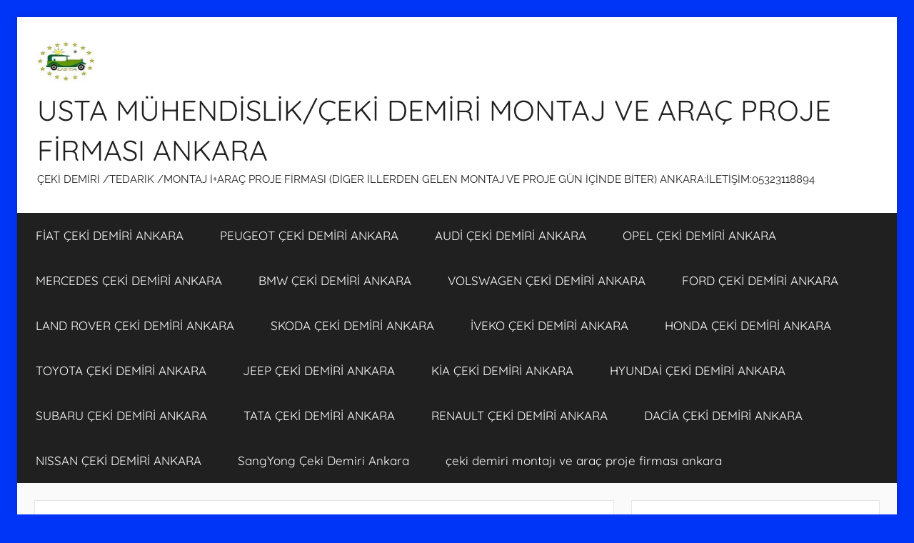

--- FILE ---
content_type: text/html; charset=UTF-8
request_url: http://otocekidemiriankara.com/tag/karavan-ev-projeleri/
body_size: 14341
content:
<!DOCTYPE html>
<html lang="tr">

<head>
<meta charset="UTF-8">
<meta name="viewport" content="width=device-width, initial-scale=1">
<link rel="profile" href="http://gmpg.org/xfn/11">

<title>karavan ev projeleri &#8211; USTA MÜHENDİSLİK/ÇEKİ DEMİRİ MONTAJ VE ARAÇ PROJE FİRMASI  ANKARA</title>
<meta name='robots' content='max-image-preview:large' />
	<style>img:is([sizes="auto" i], [sizes^="auto," i]) { contain-intrinsic-size: 3000px 1500px }</style>
	<link rel="alternate" type="application/rss+xml" title="USTA MÜHENDİSLİK/ÇEKİ DEMİRİ MONTAJ VE ARAÇ PROJE FİRMASI  ANKARA &raquo; akışı" href="https://otocekidemiriankara.com/feed/" />
<link rel="alternate" type="application/rss+xml" title="USTA MÜHENDİSLİK/ÇEKİ DEMİRİ MONTAJ VE ARAÇ PROJE FİRMASI  ANKARA &raquo; yorum akışı" href="https://otocekidemiriankara.com/comments/feed/" />
<link rel="alternate" type="application/rss+xml" title="USTA MÜHENDİSLİK/ÇEKİ DEMİRİ MONTAJ VE ARAÇ PROJE FİRMASI  ANKARA &raquo; karavan ev projeleri etiket akışı" href="https://otocekidemiriankara.com/tag/karavan-ev-projeleri/feed/" />
<script type="text/javascript">
/* <![CDATA[ */
window._wpemojiSettings = {"baseUrl":"https:\/\/s.w.org\/images\/core\/emoji\/16.0.1\/72x72\/","ext":".png","svgUrl":"https:\/\/s.w.org\/images\/core\/emoji\/16.0.1\/svg\/","svgExt":".svg","source":{"concatemoji":"http:\/\/otocekidemiriankara.com\/wp-includes\/js\/wp-emoji-release.min.js?ver=6.8.3"}};
/*! This file is auto-generated */
!function(s,n){var o,i,e;function c(e){try{var t={supportTests:e,timestamp:(new Date).valueOf()};sessionStorage.setItem(o,JSON.stringify(t))}catch(e){}}function p(e,t,n){e.clearRect(0,0,e.canvas.width,e.canvas.height),e.fillText(t,0,0);var t=new Uint32Array(e.getImageData(0,0,e.canvas.width,e.canvas.height).data),a=(e.clearRect(0,0,e.canvas.width,e.canvas.height),e.fillText(n,0,0),new Uint32Array(e.getImageData(0,0,e.canvas.width,e.canvas.height).data));return t.every(function(e,t){return e===a[t]})}function u(e,t){e.clearRect(0,0,e.canvas.width,e.canvas.height),e.fillText(t,0,0);for(var n=e.getImageData(16,16,1,1),a=0;a<n.data.length;a++)if(0!==n.data[a])return!1;return!0}function f(e,t,n,a){switch(t){case"flag":return n(e,"\ud83c\udff3\ufe0f\u200d\u26a7\ufe0f","\ud83c\udff3\ufe0f\u200b\u26a7\ufe0f")?!1:!n(e,"\ud83c\udde8\ud83c\uddf6","\ud83c\udde8\u200b\ud83c\uddf6")&&!n(e,"\ud83c\udff4\udb40\udc67\udb40\udc62\udb40\udc65\udb40\udc6e\udb40\udc67\udb40\udc7f","\ud83c\udff4\u200b\udb40\udc67\u200b\udb40\udc62\u200b\udb40\udc65\u200b\udb40\udc6e\u200b\udb40\udc67\u200b\udb40\udc7f");case"emoji":return!a(e,"\ud83e\udedf")}return!1}function g(e,t,n,a){var r="undefined"!=typeof WorkerGlobalScope&&self instanceof WorkerGlobalScope?new OffscreenCanvas(300,150):s.createElement("canvas"),o=r.getContext("2d",{willReadFrequently:!0}),i=(o.textBaseline="top",o.font="600 32px Arial",{});return e.forEach(function(e){i[e]=t(o,e,n,a)}),i}function t(e){var t=s.createElement("script");t.src=e,t.defer=!0,s.head.appendChild(t)}"undefined"!=typeof Promise&&(o="wpEmojiSettingsSupports",i=["flag","emoji"],n.supports={everything:!0,everythingExceptFlag:!0},e=new Promise(function(e){s.addEventListener("DOMContentLoaded",e,{once:!0})}),new Promise(function(t){var n=function(){try{var e=JSON.parse(sessionStorage.getItem(o));if("object"==typeof e&&"number"==typeof e.timestamp&&(new Date).valueOf()<e.timestamp+604800&&"object"==typeof e.supportTests)return e.supportTests}catch(e){}return null}();if(!n){if("undefined"!=typeof Worker&&"undefined"!=typeof OffscreenCanvas&&"undefined"!=typeof URL&&URL.createObjectURL&&"undefined"!=typeof Blob)try{var e="postMessage("+g.toString()+"("+[JSON.stringify(i),f.toString(),p.toString(),u.toString()].join(",")+"));",a=new Blob([e],{type:"text/javascript"}),r=new Worker(URL.createObjectURL(a),{name:"wpTestEmojiSupports"});return void(r.onmessage=function(e){c(n=e.data),r.terminate(),t(n)})}catch(e){}c(n=g(i,f,p,u))}t(n)}).then(function(e){for(var t in e)n.supports[t]=e[t],n.supports.everything=n.supports.everything&&n.supports[t],"flag"!==t&&(n.supports.everythingExceptFlag=n.supports.everythingExceptFlag&&n.supports[t]);n.supports.everythingExceptFlag=n.supports.everythingExceptFlag&&!n.supports.flag,n.DOMReady=!1,n.readyCallback=function(){n.DOMReady=!0}}).then(function(){return e}).then(function(){var e;n.supports.everything||(n.readyCallback(),(e=n.source||{}).concatemoji?t(e.concatemoji):e.wpemoji&&e.twemoji&&(t(e.twemoji),t(e.wpemoji)))}))}((window,document),window._wpemojiSettings);
/* ]]> */
</script>
<link rel='stylesheet' id='donovan-theme-fonts-css' href='http://otocekidemiriankara.com/wp-content/fonts/638136b9cdc39cde1c38436677cacb2c.css?ver=20201110' type='text/css' media='all' />
<style id='wp-emoji-styles-inline-css' type='text/css'>

	img.wp-smiley, img.emoji {
		display: inline !important;
		border: none !important;
		box-shadow: none !important;
		height: 1em !important;
		width: 1em !important;
		margin: 0 0.07em !important;
		vertical-align: -0.1em !important;
		background: none !important;
		padding: 0 !important;
	}
</style>
<link rel='stylesheet' id='wp-block-library-css' href='http://otocekidemiriankara.com/wp-includes/css/dist/block-library/style.min.css?ver=6.8.3' type='text/css' media='all' />
<style id='classic-theme-styles-inline-css' type='text/css'>
/*! This file is auto-generated */
.wp-block-button__link{color:#fff;background-color:#32373c;border-radius:9999px;box-shadow:none;text-decoration:none;padding:calc(.667em + 2px) calc(1.333em + 2px);font-size:1.125em}.wp-block-file__button{background:#32373c;color:#fff;text-decoration:none}
</style>
<style id='global-styles-inline-css' type='text/css'>
:root{--wp--preset--aspect-ratio--square: 1;--wp--preset--aspect-ratio--4-3: 4/3;--wp--preset--aspect-ratio--3-4: 3/4;--wp--preset--aspect-ratio--3-2: 3/2;--wp--preset--aspect-ratio--2-3: 2/3;--wp--preset--aspect-ratio--16-9: 16/9;--wp--preset--aspect-ratio--9-16: 9/16;--wp--preset--color--black: #000000;--wp--preset--color--cyan-bluish-gray: #abb8c3;--wp--preset--color--white: #ffffff;--wp--preset--color--pale-pink: #f78da7;--wp--preset--color--vivid-red: #cf2e2e;--wp--preset--color--luminous-vivid-orange: #ff6900;--wp--preset--color--luminous-vivid-amber: #fcb900;--wp--preset--color--light-green-cyan: #7bdcb5;--wp--preset--color--vivid-green-cyan: #00d084;--wp--preset--color--pale-cyan-blue: #8ed1fc;--wp--preset--color--vivid-cyan-blue: #0693e3;--wp--preset--color--vivid-purple: #9b51e0;--wp--preset--color--primary: #ee1133;--wp--preset--color--secondary: #d5001a;--wp--preset--color--tertiary: #bb0000;--wp--preset--color--accent: #1153ee;--wp--preset--color--highlight: #eedc11;--wp--preset--color--light-gray: #f2f2f2;--wp--preset--color--gray: #666666;--wp--preset--color--dark-gray: #202020;--wp--preset--gradient--vivid-cyan-blue-to-vivid-purple: linear-gradient(135deg,rgba(6,147,227,1) 0%,rgb(155,81,224) 100%);--wp--preset--gradient--light-green-cyan-to-vivid-green-cyan: linear-gradient(135deg,rgb(122,220,180) 0%,rgb(0,208,130) 100%);--wp--preset--gradient--luminous-vivid-amber-to-luminous-vivid-orange: linear-gradient(135deg,rgba(252,185,0,1) 0%,rgba(255,105,0,1) 100%);--wp--preset--gradient--luminous-vivid-orange-to-vivid-red: linear-gradient(135deg,rgba(255,105,0,1) 0%,rgb(207,46,46) 100%);--wp--preset--gradient--very-light-gray-to-cyan-bluish-gray: linear-gradient(135deg,rgb(238,238,238) 0%,rgb(169,184,195) 100%);--wp--preset--gradient--cool-to-warm-spectrum: linear-gradient(135deg,rgb(74,234,220) 0%,rgb(151,120,209) 20%,rgb(207,42,186) 40%,rgb(238,44,130) 60%,rgb(251,105,98) 80%,rgb(254,248,76) 100%);--wp--preset--gradient--blush-light-purple: linear-gradient(135deg,rgb(255,206,236) 0%,rgb(152,150,240) 100%);--wp--preset--gradient--blush-bordeaux: linear-gradient(135deg,rgb(254,205,165) 0%,rgb(254,45,45) 50%,rgb(107,0,62) 100%);--wp--preset--gradient--luminous-dusk: linear-gradient(135deg,rgb(255,203,112) 0%,rgb(199,81,192) 50%,rgb(65,88,208) 100%);--wp--preset--gradient--pale-ocean: linear-gradient(135deg,rgb(255,245,203) 0%,rgb(182,227,212) 50%,rgb(51,167,181) 100%);--wp--preset--gradient--electric-grass: linear-gradient(135deg,rgb(202,248,128) 0%,rgb(113,206,126) 100%);--wp--preset--gradient--midnight: linear-gradient(135deg,rgb(2,3,129) 0%,rgb(40,116,252) 100%);--wp--preset--font-size--small: 13px;--wp--preset--font-size--medium: 20px;--wp--preset--font-size--large: 36px;--wp--preset--font-size--x-large: 42px;--wp--preset--spacing--20: 0.44rem;--wp--preset--spacing--30: 0.67rem;--wp--preset--spacing--40: 1rem;--wp--preset--spacing--50: 1.5rem;--wp--preset--spacing--60: 2.25rem;--wp--preset--spacing--70: 3.38rem;--wp--preset--spacing--80: 5.06rem;--wp--preset--shadow--natural: 6px 6px 9px rgba(0, 0, 0, 0.2);--wp--preset--shadow--deep: 12px 12px 50px rgba(0, 0, 0, 0.4);--wp--preset--shadow--sharp: 6px 6px 0px rgba(0, 0, 0, 0.2);--wp--preset--shadow--outlined: 6px 6px 0px -3px rgba(255, 255, 255, 1), 6px 6px rgba(0, 0, 0, 1);--wp--preset--shadow--crisp: 6px 6px 0px rgba(0, 0, 0, 1);}:where(.is-layout-flex){gap: 0.5em;}:where(.is-layout-grid){gap: 0.5em;}body .is-layout-flex{display: flex;}.is-layout-flex{flex-wrap: wrap;align-items: center;}.is-layout-flex > :is(*, div){margin: 0;}body .is-layout-grid{display: grid;}.is-layout-grid > :is(*, div){margin: 0;}:where(.wp-block-columns.is-layout-flex){gap: 2em;}:where(.wp-block-columns.is-layout-grid){gap: 2em;}:where(.wp-block-post-template.is-layout-flex){gap: 1.25em;}:where(.wp-block-post-template.is-layout-grid){gap: 1.25em;}.has-black-color{color: var(--wp--preset--color--black) !important;}.has-cyan-bluish-gray-color{color: var(--wp--preset--color--cyan-bluish-gray) !important;}.has-white-color{color: var(--wp--preset--color--white) !important;}.has-pale-pink-color{color: var(--wp--preset--color--pale-pink) !important;}.has-vivid-red-color{color: var(--wp--preset--color--vivid-red) !important;}.has-luminous-vivid-orange-color{color: var(--wp--preset--color--luminous-vivid-orange) !important;}.has-luminous-vivid-amber-color{color: var(--wp--preset--color--luminous-vivid-amber) !important;}.has-light-green-cyan-color{color: var(--wp--preset--color--light-green-cyan) !important;}.has-vivid-green-cyan-color{color: var(--wp--preset--color--vivid-green-cyan) !important;}.has-pale-cyan-blue-color{color: var(--wp--preset--color--pale-cyan-blue) !important;}.has-vivid-cyan-blue-color{color: var(--wp--preset--color--vivid-cyan-blue) !important;}.has-vivid-purple-color{color: var(--wp--preset--color--vivid-purple) !important;}.has-black-background-color{background-color: var(--wp--preset--color--black) !important;}.has-cyan-bluish-gray-background-color{background-color: var(--wp--preset--color--cyan-bluish-gray) !important;}.has-white-background-color{background-color: var(--wp--preset--color--white) !important;}.has-pale-pink-background-color{background-color: var(--wp--preset--color--pale-pink) !important;}.has-vivid-red-background-color{background-color: var(--wp--preset--color--vivid-red) !important;}.has-luminous-vivid-orange-background-color{background-color: var(--wp--preset--color--luminous-vivid-orange) !important;}.has-luminous-vivid-amber-background-color{background-color: var(--wp--preset--color--luminous-vivid-amber) !important;}.has-light-green-cyan-background-color{background-color: var(--wp--preset--color--light-green-cyan) !important;}.has-vivid-green-cyan-background-color{background-color: var(--wp--preset--color--vivid-green-cyan) !important;}.has-pale-cyan-blue-background-color{background-color: var(--wp--preset--color--pale-cyan-blue) !important;}.has-vivid-cyan-blue-background-color{background-color: var(--wp--preset--color--vivid-cyan-blue) !important;}.has-vivid-purple-background-color{background-color: var(--wp--preset--color--vivid-purple) !important;}.has-black-border-color{border-color: var(--wp--preset--color--black) !important;}.has-cyan-bluish-gray-border-color{border-color: var(--wp--preset--color--cyan-bluish-gray) !important;}.has-white-border-color{border-color: var(--wp--preset--color--white) !important;}.has-pale-pink-border-color{border-color: var(--wp--preset--color--pale-pink) !important;}.has-vivid-red-border-color{border-color: var(--wp--preset--color--vivid-red) !important;}.has-luminous-vivid-orange-border-color{border-color: var(--wp--preset--color--luminous-vivid-orange) !important;}.has-luminous-vivid-amber-border-color{border-color: var(--wp--preset--color--luminous-vivid-amber) !important;}.has-light-green-cyan-border-color{border-color: var(--wp--preset--color--light-green-cyan) !important;}.has-vivid-green-cyan-border-color{border-color: var(--wp--preset--color--vivid-green-cyan) !important;}.has-pale-cyan-blue-border-color{border-color: var(--wp--preset--color--pale-cyan-blue) !important;}.has-vivid-cyan-blue-border-color{border-color: var(--wp--preset--color--vivid-cyan-blue) !important;}.has-vivid-purple-border-color{border-color: var(--wp--preset--color--vivid-purple) !important;}.has-vivid-cyan-blue-to-vivid-purple-gradient-background{background: var(--wp--preset--gradient--vivid-cyan-blue-to-vivid-purple) !important;}.has-light-green-cyan-to-vivid-green-cyan-gradient-background{background: var(--wp--preset--gradient--light-green-cyan-to-vivid-green-cyan) !important;}.has-luminous-vivid-amber-to-luminous-vivid-orange-gradient-background{background: var(--wp--preset--gradient--luminous-vivid-amber-to-luminous-vivid-orange) !important;}.has-luminous-vivid-orange-to-vivid-red-gradient-background{background: var(--wp--preset--gradient--luminous-vivid-orange-to-vivid-red) !important;}.has-very-light-gray-to-cyan-bluish-gray-gradient-background{background: var(--wp--preset--gradient--very-light-gray-to-cyan-bluish-gray) !important;}.has-cool-to-warm-spectrum-gradient-background{background: var(--wp--preset--gradient--cool-to-warm-spectrum) !important;}.has-blush-light-purple-gradient-background{background: var(--wp--preset--gradient--blush-light-purple) !important;}.has-blush-bordeaux-gradient-background{background: var(--wp--preset--gradient--blush-bordeaux) !important;}.has-luminous-dusk-gradient-background{background: var(--wp--preset--gradient--luminous-dusk) !important;}.has-pale-ocean-gradient-background{background: var(--wp--preset--gradient--pale-ocean) !important;}.has-electric-grass-gradient-background{background: var(--wp--preset--gradient--electric-grass) !important;}.has-midnight-gradient-background{background: var(--wp--preset--gradient--midnight) !important;}.has-small-font-size{font-size: var(--wp--preset--font-size--small) !important;}.has-medium-font-size{font-size: var(--wp--preset--font-size--medium) !important;}.has-large-font-size{font-size: var(--wp--preset--font-size--large) !important;}.has-x-large-font-size{font-size: var(--wp--preset--font-size--x-large) !important;}
:where(.wp-block-post-template.is-layout-flex){gap: 1.25em;}:where(.wp-block-post-template.is-layout-grid){gap: 1.25em;}
:where(.wp-block-columns.is-layout-flex){gap: 2em;}:where(.wp-block-columns.is-layout-grid){gap: 2em;}
:root :where(.wp-block-pullquote){font-size: 1.5em;line-height: 1.6;}
</style>
<link rel='stylesheet' id='donovan-stylesheet-css' href='http://otocekidemiriankara.com/wp-content/themes/donovan/style.css?ver=1.9.1' type='text/css' media='all' />
<style id='donovan-stylesheet-inline-css' type='text/css'>
.site-branding .custom-logo { width: 82px; }
</style>
<script type="text/javascript" src="http://otocekidemiriankara.com/wp-content/themes/donovan/assets/js/svgxuse.min.js?ver=1.2.6" id="svgxuse-js"></script>
<link rel="https://api.w.org/" href="https://otocekidemiriankara.com/wp-json/" /><link rel="alternate" title="JSON" type="application/json" href="https://otocekidemiriankara.com/wp-json/wp/v2/tags/618" /><link rel="EditURI" type="application/rsd+xml" title="RSD" href="https://otocekidemiriankara.com/xmlrpc.php?rsd" />
<meta name="generator" content="WordPress 6.8.3" />
<style type="text/css" id="custom-background-css">
body.custom-background { background-color: #0035f7; }
</style>
	<link rel="icon" href="https://otocekidemiriankara.com/wp-content/uploads/2019/07/log-o-usta-muhendis_1515190760-150x120.jpg" sizes="32x32" />
<link rel="icon" href="https://otocekidemiriankara.com/wp-content/uploads/2019/07/log-o-usta-muhendis_1515190760.jpg" sizes="192x192" />
<link rel="apple-touch-icon" href="https://otocekidemiriankara.com/wp-content/uploads/2019/07/log-o-usta-muhendis_1515190760.jpg" />
<meta name="msapplication-TileImage" content="https://otocekidemiriankara.com/wp-content/uploads/2019/07/log-o-usta-muhendis_1515190760.jpg" />
</head>

<body class="archive tag tag-karavan-ev-projeleri tag-618 custom-background wp-custom-logo wp-embed-responsive wp-theme-donovan boxed-theme-layout blog-grid-layout date-hidden hfeed">

	<div id="page" class="site">
		<a class="skip-link screen-reader-text" href="#content">İçeriğe atla</a>

		
		
		<header id="masthead" class="site-header clearfix" role="banner">

			<div class="header-main container clearfix">

				<div id="logo" class="site-branding clearfix">

					<a href="https://otocekidemiriankara.com/" class="custom-logo-link" rel="home"><img width="165" height="120" src="https://otocekidemiriankara.com/wp-content/uploads/2019/07/log-o-usta-muhendis_1515190760.jpg" class="custom-logo" alt="USTA MÜHENDİSLİK/ÇEKİ DEMİRİ MONTAJ VE ARAÇ PROJE FİRMASI  ANKARA" decoding="async" /></a>					
			<p class="site-title"><a href="https://otocekidemiriankara.com/" rel="home">USTA MÜHENDİSLİK/ÇEKİ DEMİRİ MONTAJ VE ARAÇ PROJE FİRMASI  ANKARA</a></p>

							
			<p class="site-description">ÇEKİ DEMİRİ /TEDARİK /MONTAJ İ+ARAÇ PROJE FİRMASI (DİGER İLLERDEN GELEN MONTAJ VE PROJE  GÜN İÇİNDE  BİTER)  ANKARA:İLETİŞİM:05323118894</p>

			
				</div><!-- .site-branding -->

				
			</div><!-- .header-main -->

			

	<div id="main-navigation-wrap" class="primary-navigation-wrap">

		<div id="main-navigation-container" class="primary-navigation-container container">

			
			<button class="primary-menu-toggle menu-toggle" aria-controls="primary-menu" aria-expanded="false" >
				<svg class="icon icon-menu" aria-hidden="true" role="img"> <use xlink:href="http://otocekidemiriankara.com/wp-content/themes/donovan/assets/icons/genericons-neue.svg#menu"></use> </svg><svg class="icon icon-close" aria-hidden="true" role="img"> <use xlink:href="http://otocekidemiriankara.com/wp-content/themes/donovan/assets/icons/genericons-neue.svg#close"></use> </svg>				<span class="menu-toggle-text">Menü</span>
			</button>

			<div class="primary-navigation">

				<nav id="site-navigation" class="main-navigation" role="navigation"  aria-label="Primary Menu">

					<ul id="primary-menu" class="menu"><li id="menu-item-2945" class="menu-item menu-item-type-post_type menu-item-object-page menu-item-2945"><a href="https://otocekidemiriankara.com/fiat-ceki-demiri-ankara/">FİAT ÇEKİ DEMİRİ ANKARA</a></li>
<li id="menu-item-2946" class="menu-item menu-item-type-post_type menu-item-object-page menu-item-2946"><a href="https://otocekidemiriankara.com/peugeot-ceki-demiri-ankara/">PEUGEOT ÇEKİ DEMİRİ ANKARA</a></li>
<li id="menu-item-2947" class="menu-item menu-item-type-post_type menu-item-object-page menu-item-2947"><a href="https://otocekidemiriankara.com/audi-ceki-demiri-ankara/">AUDİ ÇEKİ DEMİRİ ANKARA</a></li>
<li id="menu-item-2948" class="menu-item menu-item-type-post_type menu-item-object-page menu-item-2948"><a href="https://otocekidemiriankara.com/opel-ceki-demiri-ankara/">OPEL ÇEKİ DEMİRİ ANKARA</a></li>
<li id="menu-item-2949" class="menu-item menu-item-type-post_type menu-item-object-page menu-item-2949"><a href="https://otocekidemiriankara.com/mercedes-ceki-demiri-ankara/">MERCEDES ÇEKİ DEMİRİ ANKARA</a></li>
<li id="menu-item-2950" class="menu-item menu-item-type-post_type menu-item-object-page menu-item-2950"><a href="https://otocekidemiriankara.com/bmw-ceki-demiri-ankara/">BMW ÇEKİ DEMİRİ ANKARA</a></li>
<li id="menu-item-2951" class="menu-item menu-item-type-post_type menu-item-object-page menu-item-2951"><a href="https://otocekidemiriankara.com/volswagen-ceki-demiri-ankara/">VOLSWAGEN ÇEKİ DEMİRİ ANKARA</a></li>
<li id="menu-item-2952" class="menu-item menu-item-type-post_type menu-item-object-page menu-item-2952"><a href="https://otocekidemiriankara.com/ford-ceki-demiri-ankara/">FORD ÇEKİ DEMİRİ ANKARA</a></li>
<li id="menu-item-2953" class="menu-item menu-item-type-post_type menu-item-object-page menu-item-2953"><a href="https://otocekidemiriankara.com/land-rover-ceki-demiri-ankara/">LAND ROVER ÇEKİ DEMİRİ ANKARA</a></li>
<li id="menu-item-2954" class="menu-item menu-item-type-post_type menu-item-object-page menu-item-2954"><a href="https://otocekidemiriankara.com/skoda-ceki-demiri-ankara/">SKODA ÇEKİ DEMİRİ ANKARA</a></li>
<li id="menu-item-2955" class="menu-item menu-item-type-post_type menu-item-object-page menu-item-2955"><a href="https://otocekidemiriankara.com/iveko-ceki-demiri-ankara/">İVEKO ÇEKİ DEMİRİ ANKARA</a></li>
<li id="menu-item-2956" class="menu-item menu-item-type-post_type menu-item-object-page menu-item-2956"><a href="https://otocekidemiriankara.com/honda-ceki-demiri-ankara/">HONDA ÇEKİ DEMİRİ ANKARA</a></li>
<li id="menu-item-2957" class="menu-item menu-item-type-post_type menu-item-object-page menu-item-2957"><a href="https://otocekidemiriankara.com/toyota-ceki-demiri-ankara/">TOYOTA ÇEKİ DEMİRİ ANKARA</a></li>
<li id="menu-item-2958" class="menu-item menu-item-type-post_type menu-item-object-page menu-item-2958"><a href="https://otocekidemiriankara.com/jeep-ceki-demiri-ankara/">JEEP ÇEKİ DEMİRİ ANKARA</a></li>
<li id="menu-item-2959" class="menu-item menu-item-type-post_type menu-item-object-page menu-item-2959"><a href="https://otocekidemiriankara.com/kia-ceki-demiri-ankara/">KİA ÇEKİ DEMİRİ ANKARA</a></li>
<li id="menu-item-2960" class="menu-item menu-item-type-post_type menu-item-object-page menu-item-2960"><a href="https://otocekidemiriankara.com/hyundai-ceki-demiri-ankara/">HYUNDAİ ÇEKİ DEMİRİ ANKARA</a></li>
<li id="menu-item-2972" class="menu-item menu-item-type-post_type menu-item-object-page menu-item-2972"><a href="https://otocekidemiriankara.com/subaru-ceki-demiri-ankara/">SUBARU ÇEKİ DEMİRİ ANKARA</a></li>
<li id="menu-item-2973" class="menu-item menu-item-type-post_type menu-item-object-page menu-item-2973"><a href="https://otocekidemiriankara.com/tata-ceki-demiri-ankara/">TATA ÇEKİ DEMİRİ ANKARA</a></li>
<li id="menu-item-2974" class="menu-item menu-item-type-post_type menu-item-object-page menu-item-2974"><a href="https://otocekidemiriankara.com/renault-ceki-demiri-ankara/">RENAULT ÇEKİ DEMİRİ ANKARA</a></li>
<li id="menu-item-2975" class="menu-item menu-item-type-post_type menu-item-object-page menu-item-2975"><a href="https://otocekidemiriankara.com/dacia-ceki-demiri-ankara/">DACİA ÇEKİ DEMİRİ ANKARA</a></li>
<li id="menu-item-2976" class="menu-item menu-item-type-post_type menu-item-object-page menu-item-2976"><a href="https://otocekidemiriankara.com/nissan-ceki-demiri-ankara/">NISSAN ÇEKİ DEMİRİ ANKARA</a></li>
<li id="menu-item-3006" class="menu-item menu-item-type-post_type menu-item-object-page menu-item-3006"><a href="https://otocekidemiriankara.com/ssanyong-ceki-demiri-ankara/">SangYong Çeki  Demiri  Ankara</a></li>
<li id="menu-item-3040" class="menu-item menu-item-type-post_type menu-item-object-page menu-item-3040"><a href="https://otocekidemiriankara.com/ceki-demiri-montaji-ve-arac-proje-firmasi-ankara/">çeki demiri montajı ve araç proje firması ankara</a></li>
</ul>				</nav><!-- #site-navigation -->

			</div><!-- .primary-navigation -->

		</div>

	</div>



			
			
		</header><!-- #masthead -->

		
		<div id="content" class="site-content container">

			
	<div id="primary" class="content-archive content-area">
		<main id="main" class="site-main" role="main">

		
			<header class="archive-header">

				<h1 class="archive-title">Etiket: <span>karavan ev projeleri</span></h1>				
			</header><!-- .archive-header -->

			<div id="post-wrapper" class="post-wrapper">

			
<article id="post-2867" class="post-2867 post type-post status-publish format-standard has-post-thumbnail hentry category-araca-motokaravan-proje-ankara-minibus category-fiat-ducato category-genel category-otobus-araca-motokaravan-proje-ankara tag-adana-arac-proje tag-ankara tag-ankara-arac-proje tag-antalya-arac-proje tag-antalya-karavan-projesi-motokaravan-proje-ankara-ahsap-karavan-projesi-motokaravan-proje-ankara tag-arac-proje tag-arac-proje-firmasi tag-arac-proje-muhendisi tag-arac-proje-ofisi tag-arac-tadilat-projelendirme tag-batman-arac-proje tag-bursa-karavan-proje tag-camper-karavan-projeleri tag-cankiri-arac-proje tag-caretta-karavan-projesi tag-cekme-karavan-projeleri tag-cekme-karavan-projesi-ankara tag-cekme-karavan-yapim-projeleri tag-corum-arac-proje tag-denizli-arac-proje tag-diyarbakir-arac-proje tag-doblo-karavan-projesi-hazir-karavan-projesi tag-ducato-karavan-proje-karavan-elektrik-projesi tag-ducato-karavan-projeleri tag-ducato-karavan-projeleri-motokaravan-proje-ankara tag-ducato-karavan-projesi tag-ducato-maxi-motokaravan-proje-ankara tag-ducato-motokaravan-proje-ankara tag-elazig-arac-proje tag-erzincan-arac-proje tag-erzurum-arac-proje tag-fiat-ducato tag-fiat-ducato-motokaravan-proje-ankara-fiat-ducato-motokaravan-proje-ankara-kamyonet tag-hatay-arac-proje tag-izmir-arac-proje tag-igdir-arac-proje tag-j-10-j-9-moto-karavan-projesi-motokaravan-proje-ankara-kop-karavan-projesi-motorlu-karavan-projesi-motorlu-karavan-projesi-ankara-motokaravan-projesi-ankara tag-j-10-9-karavan-arac-proje-cizimi-ankara tag-kamyonet-moto-karavan-arac-proje-ankara tag-karavan-donusum-projesi tag-karavan-elektrik-tesisati-projesi-ankara tag-karavan-ev-projeleri tag-karavan-ic-proje-motokaravan-proje-ankara tag-karavan-kamp-alani-projesi-ankara tag-karavan-kamp-projesi-motokaravan-proje-ankara tag-karavan-kampingler tag-karavan-motorlu-projesi-ankara tag-karavan-park-projeleri-motokaravan-proje-ankara tag-karavan-park-projesi-motokaravan-proje-ankara tag-karavan-parki-projesi-motokaravan-proje-ankara tag-karavan-plan tag-karavan-plan-proje-arac-proje-cizimi-ankara tag-karavan-planlari tag-karavan-proje-ankara-arac-proje-cizimi-ankara tag-karavan-proje-arac-proje-cizimi-ankara tag-karavan-proje-cizim-programi tag-karavan-proje-cizimi-istanbul tag-karavan-proje-firmalari-motokaravan-proje-ankara tag-karavan-proje-fiyatlari-arac-proje-cizimi-ankara tag-karavan-proje-izmir tag-karavan-proje-maliyeti tag-karavan-proje-motokaravan-proje-ankara tag-karavan-proje-ornekleri tag-karavan-proje-pdf tag-karavan-proje-ruhsat-motokaravan-proje-ankara tag-karavan-proje-ucreti-arac-proje-cizimi-ankara tag-karavan-projelendirme tag-karavan-projeleri-arac-proje-cizimi-ankara tag-karavan-projesi-ankara tag-karavan-projesi-bursa-motokaravan-proje-ankara tag-karavan-projesi-cizen-firmalar tag-karavan-projesi-kim-cizer tag-karavan-projesi-nasil-cizilir-ankara tag-karavan-projesi-ne-kadar tag-karavan-projesini-kim-cizer tag-karavan-ruhsati-icin-proje-motokaravan-proje-ankara tag-karavan-su-tesisati-projesi-t5-karavan-projesi-ankara tag-karavan-tadilat-projesi tag-karavan-turizmi-projesi-motokaravan-proje-ankara tag-karavan-yapim-projeleri tag-karavan-yapim-projesi-ankara tag-kayseri-arac-proje tag-kirsehir-arac-proje tag-kocaeli-arac-proje tag-konya-arac-proje tag-malatya-arac-proje tag-manisa-arac-proje tag-maras-arac-proje tag-mardin-arac-proje tag-mersin-arac-proje tag-mini-karavan-projeleri tag-mini-karavan-projesi-ankara tag-minibus tag-minibus-karavan-projeleri tag-minibus-motokaravan-proje-ankara-renault-master-motokaravan-proje-ankara-minibus tag-moto-karavan-proje-ankara tag-motokaravan-arac-proje-ankara tag-motokaravan-proje-ankara tag-motokaravan-proje-ankara-motokaravan-proje-ankara tag-motokaravan-projeleri-motokaravan-proje-ankara tag-motorlu-karavan-projesi tag-mus-arac-proje tag-nigde-arac-proje tag-osmaniye-arac-proje tag-otobus-karavan-projeleri-ankara tag-otobus-karavan-projesi-ankara tag-otobus-motokaravan-proje-ankara tag-panel-van tag-renault-master-motokaravan-proje-ankara-master-minibus-motokaravan-proje-ankara-master-okul-minibus-161-okul-otobusu tag-sakarya-arac-proje tag-sprenter-karavan-projesi-motokaravan-proje-ankara tag-tekirdag-arac-proje tag-tse-arac-proje tag-turkiye-arac-proje tag-urfa-arac-proje tag-van-arac-proje tag-volswagen-karavan-arac-proje-cizimi-ankara comments-off">

	
			<div class="post-image">
				<a class="wp-post-image-link" href="https://otocekidemiriankara.com/motokaravan-projeleri-motokaravan-proje-ankara-karavan-projeleri-arac-proje-cizimi-ankara/" rel="bookmark">
					<img width="765" height="765" src="https://otocekidemiriankara.com/wp-content/uploads/2020/07/MOTORLU-KARAVAN-YAPIMI-DİZAYNI-USTA-MÜHENDİSLİK.jpg" class="attachment-post-thumbnail size-post-thumbnail wp-post-image" alt="" decoding="async" fetchpriority="high" srcset="https://otocekidemiriankara.com/wp-content/uploads/2020/07/MOTORLU-KARAVAN-YAPIMI-DİZAYNI-USTA-MÜHENDİSLİK.jpg 2048w, https://otocekidemiriankara.com/wp-content/uploads/2020/07/MOTORLU-KARAVAN-YAPIMI-DİZAYNI-USTA-MÜHENDİSLİK-300x300.jpg 300w, https://otocekidemiriankara.com/wp-content/uploads/2020/07/MOTORLU-KARAVAN-YAPIMI-DİZAYNI-USTA-MÜHENDİSLİK-1024x1024.jpg 1024w, https://otocekidemiriankara.com/wp-content/uploads/2020/07/MOTORLU-KARAVAN-YAPIMI-DİZAYNI-USTA-MÜHENDİSLİK-150x150.jpg 150w, https://otocekidemiriankara.com/wp-content/uploads/2020/07/MOTORLU-KARAVAN-YAPIMI-DİZAYNI-USTA-MÜHENDİSLİK-768x768.jpg 768w, https://otocekidemiriankara.com/wp-content/uploads/2020/07/MOTORLU-KARAVAN-YAPIMI-DİZAYNI-USTA-MÜHENDİSLİK-1536x1536.jpg 1536w" sizes="(max-width: 765px) 100vw, 765px" />				</a>
			</div>

			
	<div class="post-content">

		<header class="entry-header">

			<h2 class="entry-title"><a href="https://otocekidemiriankara.com/motokaravan-projeleri-motokaravan-proje-ankara-karavan-projeleri-arac-proje-cizimi-ankara/" rel="bookmark">motokaravan projeleri Motokaravan proje Ankara, karavan projeleri Araç proje çizimi ANKARA ,</a></h2>
			<div class="entry-meta post-details"><span class="posted-on meta-date"><a href="https://otocekidemiriankara.com/motokaravan-projeleri-motokaravan-proje-ankara-karavan-projeleri-arac-proje-cizimi-ankara/" rel="bookmark"><time class="entry-date published" datetime="2022-09-15T21:47:27+03:00">15 Eylül 2022</time><time class="updated" datetime="2022-10-14T21:11:37+03:00">14 Ekim 2022</time></a> tarihinde gönderilmiş</span><span class="posted-by meta-author"> <span class="author vcard"><a class="url fn n" href="https://otocekidemiriankara.com/author/usta/" title="USTA MÜHENDİSLİK: İLETİŞİM: 05323118894 tarafından yazılmış tüm yazıları görüntüle" rel="author">USTA MÜHENDİSLİK: İLETİŞİM: 05323118894</a></span> tarafından</span></div>
		</header><!-- .entry-header -->

		<div class="entry-content entry-excerpt clearfix">
			<p>MİNİBÜS  ARAÇA Moto karavan araç proje Ankara, MİDİBÜS   ARAÇA Moto karavan proje Ankara, KAMYONET PANELVAN  ARAÇA</p>
			
			<a href="https://otocekidemiriankara.com/motokaravan-projeleri-motokaravan-proje-ankara-karavan-projeleri-arac-proje-cizimi-ankara/" class="more-link">Okumaya devam+ iletişim:05323118894</a>

					</div><!-- .entry-content -->

	</div>

	<footer class="entry-footer post-details">
		<div class="entry-categories"> <svg class="icon icon-category" aria-hidden="true" role="img"> <use xlink:href="http://otocekidemiriankara.com/wp-content/themes/donovan/assets/icons/genericons-neue.svg#category"></use> </svg><a href="https://otocekidemiriankara.com/category/araca-motokaravan-proje-ankara-minibus/" rel="category tag">ARAÇA Motokaravan proje Ankara MİNİBÜS</a>, <a href="https://otocekidemiriankara.com/category/fiat-ducato/" rel="category tag">FİAT DUCATO</a>, <a href="https://otocekidemiriankara.com/category/genel/" rel="category tag">Genel</a>, <a href="https://otocekidemiriankara.com/category/otobus-araca-motokaravan-proje-ankara/" rel="category tag">OTOBÜS ARAÇA Motokaravan proje Ankara</a></div>	</footer><!-- .entry-footer -->

</article>

			</div>

			
		</main><!-- #main -->
	</div><!-- #primary -->


	<section id="secondary" class="sidebar widget-area clearfix" role="complementary">

		<section id="search-2" class="widget widget_search"><h4 class="widget-title">USTA MÜHENDİSLİK : ÇEKİ DEMİRİ MONTAJ VE ARAÇ PROJE FİRMASI ANKARA</h4>
<form role="search" method="get" class="search-form" action="https://otocekidemiriankara.com/">
	<label>
		<span class="screen-reader-text">Arama:</span>
		<input type="search" class="search-field"
			placeholder="Ara &hellip;"
			value="" name="s"
			title="Arama:" />
	</label>
	<button type="submit" class="search-submit">
		<svg class="icon icon-search" aria-hidden="true" role="img"> <use xlink:href="http://otocekidemiriankara.com/wp-content/themes/donovan/assets/icons/genericons-neue.svg#search"></use> </svg>		<span class="screen-reader-text">Ara</span>
	</button>
</form>
</section><section id="block-3" class="widget widget_block widget_media_image">
<figure class="wp-block-image size-large"><img loading="lazy" decoding="async" width="980" height="1024" src="http://otocekidemiriankara.com/wp-content/uploads/2022/09/CEKI-DEMIRI-BAGLAMA-TAKMA-MONTAJI-VE-ARAC-PROJE-FIRMASI-ANKARA-052-980x1024.jpg" alt="" class="wp-image-2875" srcset="https://otocekidemiriankara.com/wp-content/uploads/2022/09/CEKI-DEMIRI-BAGLAMA-TAKMA-MONTAJI-VE-ARAC-PROJE-FIRMASI-ANKARA-052-980x1024.jpg 980w, https://otocekidemiriankara.com/wp-content/uploads/2022/09/CEKI-DEMIRI-BAGLAMA-TAKMA-MONTAJI-VE-ARAC-PROJE-FIRMASI-ANKARA-052-287x300.jpg 287w, https://otocekidemiriankara.com/wp-content/uploads/2022/09/CEKI-DEMIRI-BAGLAMA-TAKMA-MONTAJI-VE-ARAC-PROJE-FIRMASI-ANKARA-052-768x802.jpg 768w, https://otocekidemiriankara.com/wp-content/uploads/2022/09/CEKI-DEMIRI-BAGLAMA-TAKMA-MONTAJI-VE-ARAC-PROJE-FIRMASI-ANKARA-052-1470x1536.jpg 1470w, https://otocekidemiriankara.com/wp-content/uploads/2022/09/CEKI-DEMIRI-BAGLAMA-TAKMA-MONTAJI-VE-ARAC-PROJE-FIRMASI-ANKARA-052-1960x2048.jpg 1960w" sizes="auto, (max-width: 980px) 100vw, 980px" /></figure>
</section><section id="block-7" class="widget widget_block widget_media_gallery">
<figure class="wp-block-gallery has-nested-images columns-default is-cropped wp-block-gallery-1 is-layout-flex wp-block-gallery-is-layout-flex">
<figure class="wp-block-image size-large"><img loading="lazy" decoding="async" width="480" height="540" data-id="2652" src="https://otocekidemiriankara.com/wp-content/uploads/2022/04/HONDA-CRV-ARAZI-TASITI-ARACLARA-CEKI-DEMIRI-TAKMA-MONTAJI-VE-ARAC-PROJE-FIRMASI-ANKARA-3.jpg" alt="" class="wp-image-2652" srcset="https://otocekidemiriankara.com/wp-content/uploads/2022/04/HONDA-CRV-ARAZI-TASITI-ARACLARA-CEKI-DEMIRI-TAKMA-MONTAJI-VE-ARAC-PROJE-FIRMASI-ANKARA-3.jpg 480w, https://otocekidemiriankara.com/wp-content/uploads/2022/04/HONDA-CRV-ARAZI-TASITI-ARACLARA-CEKI-DEMIRI-TAKMA-MONTAJI-VE-ARAC-PROJE-FIRMASI-ANKARA-3-267x300.jpg 267w" sizes="auto, (max-width: 480px) 100vw, 480px" /></figure>
</figure>
</section><section id="media_image-3" class="widget widget_media_image"><h4 class="widget-title">VW AMAROK ÇEKİ DEMİRİ ANKARA</h4><img width="225" height="300" src="https://otocekidemiriankara.com/wp-content/uploads/2024/01/VOLSWAGEN-AMARORK-ceki-demiri-TAKMA-maliyeti-projesi-ceki-demiri-Takma-montaj-aracprojesi-usta-muhendislik-ankara-3-225x300.jpg" class="image wp-image-3193  attachment-medium size-medium" alt="" style="max-width: 100%; height: auto;" decoding="async" loading="lazy" srcset="https://otocekidemiriankara.com/wp-content/uploads/2024/01/VOLSWAGEN-AMARORK-ceki-demiri-TAKMA-maliyeti-projesi-ceki-demiri-Takma-montaj-aracprojesi-usta-muhendislik-ankara-3-225x300.jpg 225w, https://otocekidemiriankara.com/wp-content/uploads/2024/01/VOLSWAGEN-AMARORK-ceki-demiri-TAKMA-maliyeti-projesi-ceki-demiri-Takma-montaj-aracprojesi-usta-muhendislik-ankara-3-768x1024.jpg 768w, https://otocekidemiriankara.com/wp-content/uploads/2024/01/VOLSWAGEN-AMARORK-ceki-demiri-TAKMA-maliyeti-projesi-ceki-demiri-Takma-montaj-aracprojesi-usta-muhendislik-ankara-3-1152x1536.jpg 1152w, https://otocekidemiriankara.com/wp-content/uploads/2024/01/VOLSWAGEN-AMARORK-ceki-demiri-TAKMA-maliyeti-projesi-ceki-demiri-Takma-montaj-aracprojesi-usta-muhendislik-ankara-3.jpg 1536w" sizes="auto, (max-width: 225px) 100vw, 225px" /></section><section id="media_gallery-5" class="widget widget_media_gallery"><h4 class="widget-title">USTA MÜHENDİSLİK ÇEKİ DEMİRİ ANKARA</h4><div id='gallery-1' class='gallery galleryid-2867 gallery-columns-1 gallery-size-medium'><figure class='gallery-item'>
			<div class='gallery-icon portrait'>
				<a href='https://otocekidemiriankara.com/ankara-ceki-demiri-firma-usta-muhendislik-ankara/toyota-hilux-kamyonet-araclara-ceki-demiri-montaji-ankara-ceki-demiri-maliyeti-fiyati-projesi-usta-muhendislik-ankara-2/'><img width="225" height="300" src="https://otocekidemiriankara.com/wp-content/uploads/2024/01/TOYOTA-HILUX-KAMYONET-Araclara-Ceki-Demiri-montaji-ankara-ceki-demiri-maliyeti-fiyati-projesi-usta-muhendislik-ankara-2-225x300.jpg" class="attachment-medium size-medium" alt="" decoding="async" loading="lazy" srcset="https://otocekidemiriankara.com/wp-content/uploads/2024/01/TOYOTA-HILUX-KAMYONET-Araclara-Ceki-Demiri-montaji-ankara-ceki-demiri-maliyeti-fiyati-projesi-usta-muhendislik-ankara-2-225x300.jpg 225w, https://otocekidemiriankara.com/wp-content/uploads/2024/01/TOYOTA-HILUX-KAMYONET-Araclara-Ceki-Demiri-montaji-ankara-ceki-demiri-maliyeti-fiyati-projesi-usta-muhendislik-ankara-2-768x1024.jpg 768w, https://otocekidemiriankara.com/wp-content/uploads/2024/01/TOYOTA-HILUX-KAMYONET-Araclara-Ceki-Demiri-montaji-ankara-ceki-demiri-maliyeti-fiyati-projesi-usta-muhendislik-ankara-2.jpg 960w" sizes="auto, (max-width: 225px) 100vw, 225px" /></a>
			</div></figure><figure class='gallery-item'>
			<div class='gallery-icon portrait'>
				<a href='https://otocekidemiriankara.com/ankara-ceki-demiri-firma-usta-muhendislik-ankara/nissan-navara-ceki-demiri-montaji-ankara-ceki-demiri-maliyeti-fiyati-projesi-usta-muhendislik-ankara-4/'><img width="225" height="300" src="https://otocekidemiriankara.com/wp-content/uploads/2024/01/nissan-navara-Ceki-Demiri-montaji-ankara-ceki-demiri-maliyeti-fiyati-projesi-usta-muhendislik-ankara-4-225x300.jpg" class="attachment-medium size-medium" alt="" decoding="async" loading="lazy" srcset="https://otocekidemiriankara.com/wp-content/uploads/2024/01/nissan-navara-Ceki-Demiri-montaji-ankara-ceki-demiri-maliyeti-fiyati-projesi-usta-muhendislik-ankara-4-225x300.jpg 225w, https://otocekidemiriankara.com/wp-content/uploads/2024/01/nissan-navara-Ceki-Demiri-montaji-ankara-ceki-demiri-maliyeti-fiyati-projesi-usta-muhendislik-ankara-4-768x1024.jpg 768w, https://otocekidemiriankara.com/wp-content/uploads/2024/01/nissan-navara-Ceki-Demiri-montaji-ankara-ceki-demiri-maliyeti-fiyati-projesi-usta-muhendislik-ankara-4-1152x1536.jpg 1152w, https://otocekidemiriankara.com/wp-content/uploads/2024/01/nissan-navara-Ceki-Demiri-montaji-ankara-ceki-demiri-maliyeti-fiyati-projesi-usta-muhendislik-ankara-4.jpg 1530w" sizes="auto, (max-width: 225px) 100vw, 225px" /></a>
			</div></figure><figure class='gallery-item'>
			<div class='gallery-icon portrait'>
				<a href='https://otocekidemiriankara.com/ankara-ceki-demiri-firma-usta-muhendislik-ankara/nissan-navara-ceki-demiri-montaji-ankara-ceki-demiri-maliyeti-fiyati-projesi-usta-muhendislik-ankara-3/'><img width="225" height="300" src="https://otocekidemiriankara.com/wp-content/uploads/2024/01/nissan-navara-Ceki-Demiri-montaji-ankara-ceki-demiri-maliyeti-fiyati-projesi-usta-muhendislik-ankara-3-225x300.jpg" class="attachment-medium size-medium" alt="" decoding="async" loading="lazy" srcset="https://otocekidemiriankara.com/wp-content/uploads/2024/01/nissan-navara-Ceki-Demiri-montaji-ankara-ceki-demiri-maliyeti-fiyati-projesi-usta-muhendislik-ankara-3-225x300.jpg 225w, https://otocekidemiriankara.com/wp-content/uploads/2024/01/nissan-navara-Ceki-Demiri-montaji-ankara-ceki-demiri-maliyeti-fiyati-projesi-usta-muhendislik-ankara-3-768x1024.jpg 768w, https://otocekidemiriankara.com/wp-content/uploads/2024/01/nissan-navara-Ceki-Demiri-montaji-ankara-ceki-demiri-maliyeti-fiyati-projesi-usta-muhendislik-ankara-3-1152x1536.jpg 1152w, https://otocekidemiriankara.com/wp-content/uploads/2024/01/nissan-navara-Ceki-Demiri-montaji-ankara-ceki-demiri-maliyeti-fiyati-projesi-usta-muhendislik-ankara-3.jpg 1536w" sizes="auto, (max-width: 225px) 100vw, 225px" /></a>
			</div></figure><figure class='gallery-item'>
			<div class='gallery-icon portrait'>
				<a href='https://otocekidemiriankara.com/ankara-ceki-demiri-firma-usta-muhendislik-ankara/nissan-kaskai-ceki-demiri-montaji-ankara-ceki-demiri-maliyeti-fiyati-projesi-usta-muhendislik-ankara-1-4/'><img width="225" height="300" src="https://otocekidemiriankara.com/wp-content/uploads/2024/01/nissan-kaskai-Ceki-Demiri-montaji-ankara-ceki-demiri-maliyeti-fiyati-projesi-usta-muhendislik-ankara-1-4-225x300.jpg" class="attachment-medium size-medium" alt="" decoding="async" loading="lazy" srcset="https://otocekidemiriankara.com/wp-content/uploads/2024/01/nissan-kaskai-Ceki-Demiri-montaji-ankara-ceki-demiri-maliyeti-fiyati-projesi-usta-muhendislik-ankara-1-4-225x300.jpg 225w, https://otocekidemiriankara.com/wp-content/uploads/2024/01/nissan-kaskai-Ceki-Demiri-montaji-ankara-ceki-demiri-maliyeti-fiyati-projesi-usta-muhendislik-ankara-1-4-768x1024.jpg 768w, https://otocekidemiriankara.com/wp-content/uploads/2024/01/nissan-kaskai-Ceki-Demiri-montaji-ankara-ceki-demiri-maliyeti-fiyati-projesi-usta-muhendislik-ankara-1-4-1152x1536.jpg 1152w, https://otocekidemiriankara.com/wp-content/uploads/2024/01/nissan-kaskai-Ceki-Demiri-montaji-ankara-ceki-demiri-maliyeti-fiyati-projesi-usta-muhendislik-ankara-1-4.jpg 1536w" sizes="auto, (max-width: 225px) 100vw, 225px" /></a>
			</div></figure><figure class='gallery-item'>
			<div class='gallery-icon landscape'>
				<a href='https://otocekidemiriankara.com/ankara-ceki-demiri-firma-usta-muhendislik-ankara/land-rover-ceki-demiri-montaji-ankara-ceki-demiri-maliyeti-fiyati-projesi-usta-muhendislik-ankara/'><img width="300" height="225" src="https://otocekidemiriankara.com/wp-content/uploads/2024/01/land-rover-Ceki-Demiri-montaji-ankara-ceki-demiri-maliyeti-fiyati-projesi-usta-muhendislik-ankara-300x225.jpg" class="attachment-medium size-medium" alt="" decoding="async" loading="lazy" srcset="https://otocekidemiriankara.com/wp-content/uploads/2024/01/land-rover-Ceki-Demiri-montaji-ankara-ceki-demiri-maliyeti-fiyati-projesi-usta-muhendislik-ankara-300x225.jpg 300w, https://otocekidemiriankara.com/wp-content/uploads/2024/01/land-rover-Ceki-Demiri-montaji-ankara-ceki-demiri-maliyeti-fiyati-projesi-usta-muhendislik-ankara-1024x768.jpg 1024w, https://otocekidemiriankara.com/wp-content/uploads/2024/01/land-rover-Ceki-Demiri-montaji-ankara-ceki-demiri-maliyeti-fiyati-projesi-usta-muhendislik-ankara-768x576.jpg 768w, https://otocekidemiriankara.com/wp-content/uploads/2024/01/land-rover-Ceki-Demiri-montaji-ankara-ceki-demiri-maliyeti-fiyati-projesi-usta-muhendislik-ankara.jpg 1080w" sizes="auto, (max-width: 300px) 100vw, 300px" /></a>
			</div></figure><figure class='gallery-item'>
			<div class='gallery-icon portrait'>
				<a href='https://otocekidemiriankara.com/ankara-ceki-demiri-firma-usta-muhendislik-ankara/nissan-kaskai-ceki-demiri-montaji-ankara-ceki-demiri-maliyeti-fiyati-projesi-usta-muhendislik-ankara-1-2/'><img width="225" height="300" src="https://otocekidemiriankara.com/wp-content/uploads/2024/01/nissan-kaskai-Ceki-Demiri-montaji-ankara-ceki-demiri-maliyeti-fiyati-projesi-usta-muhendislik-ankara-1-2-225x300.jpg" class="attachment-medium size-medium" alt="" decoding="async" loading="lazy" srcset="https://otocekidemiriankara.com/wp-content/uploads/2024/01/nissan-kaskai-Ceki-Demiri-montaji-ankara-ceki-demiri-maliyeti-fiyati-projesi-usta-muhendislik-ankara-1-2-225x300.jpg 225w, https://otocekidemiriankara.com/wp-content/uploads/2024/01/nissan-kaskai-Ceki-Demiri-montaji-ankara-ceki-demiri-maliyeti-fiyati-projesi-usta-muhendislik-ankara-1-2-768x1024.jpg 768w, https://otocekidemiriankara.com/wp-content/uploads/2024/01/nissan-kaskai-Ceki-Demiri-montaji-ankara-ceki-demiri-maliyeti-fiyati-projesi-usta-muhendislik-ankara-1-2-1152x1536.jpg 1152w, https://otocekidemiriankara.com/wp-content/uploads/2024/01/nissan-kaskai-Ceki-Demiri-montaji-ankara-ceki-demiri-maliyeti-fiyati-projesi-usta-muhendislik-ankara-1-2.jpg 1530w" sizes="auto, (max-width: 225px) 100vw, 225px" /></a>
			</div></figure><figure class='gallery-item'>
			<div class='gallery-icon portrait'>
				<a href='https://otocekidemiriankara.com/ankara-ceki-demiri-firma-usta-muhendislik-ankara/honda-crv-ceki-demiri-montaji-ankara-ceki-demiri-maliyeti-fiyati-projesi-usta-muhendislik-ankara/'><img width="225" height="300" src="https://otocekidemiriankara.com/wp-content/uploads/2024/01/honda-crv-Ceki-Demiri-montaji-ankara-ceki-demiri-maliyeti-fiyati-projesi-usta-muhendislik-ankara-225x300.jpg" class="attachment-medium size-medium" alt="" decoding="async" loading="lazy" srcset="https://otocekidemiriankara.com/wp-content/uploads/2024/01/honda-crv-Ceki-Demiri-montaji-ankara-ceki-demiri-maliyeti-fiyati-projesi-usta-muhendislik-ankara-225x300.jpg 225w, https://otocekidemiriankara.com/wp-content/uploads/2024/01/honda-crv-Ceki-Demiri-montaji-ankara-ceki-demiri-maliyeti-fiyati-projesi-usta-muhendislik-ankara-768x1024.jpg 768w, https://otocekidemiriankara.com/wp-content/uploads/2024/01/honda-crv-Ceki-Demiri-montaji-ankara-ceki-demiri-maliyeti-fiyati-projesi-usta-muhendislik-ankara-1152x1536.jpg 1152w, https://otocekidemiriankara.com/wp-content/uploads/2024/01/honda-crv-Ceki-Demiri-montaji-ankara-ceki-demiri-maliyeti-fiyati-projesi-usta-muhendislik-ankara.jpg 1200w" sizes="auto, (max-width: 225px) 100vw, 225px" /></a>
			</div></figure><figure class='gallery-item'>
			<div class='gallery-icon portrait'>
				<a href='https://otocekidemiriankara.com/ankara-ceki-demiri-firma-usta-muhendislik-ankara/ford-ranger-kamyonet-ceki-demiri-montaji-ankara-ceki-demiri-maliyeti-fiyati-projesi-usta-muhendislik-ankara/'><img width="225" height="300" src="https://otocekidemiriankara.com/wp-content/uploads/2024/01/ford-ranger-kamyonet-Ceki-Demiri-montaji-ankara-ceki-demiri-maliyeti-fiyati-projesi-usta-muhendislik-ankara-225x300.jpg" class="attachment-medium size-medium" alt="" decoding="async" loading="lazy" srcset="https://otocekidemiriankara.com/wp-content/uploads/2024/01/ford-ranger-kamyonet-Ceki-Demiri-montaji-ankara-ceki-demiri-maliyeti-fiyati-projesi-usta-muhendislik-ankara-225x300.jpg 225w, https://otocekidemiriankara.com/wp-content/uploads/2024/01/ford-ranger-kamyonet-Ceki-Demiri-montaji-ankara-ceki-demiri-maliyeti-fiyati-projesi-usta-muhendislik-ankara-768x1024.jpg 768w, https://otocekidemiriankara.com/wp-content/uploads/2024/01/ford-ranger-kamyonet-Ceki-Demiri-montaji-ankara-ceki-demiri-maliyeti-fiyati-projesi-usta-muhendislik-ankara.jpg 960w" sizes="auto, (max-width: 225px) 100vw, 225px" /></a>
			</div></figure><figure class='gallery-item'>
			<div class='gallery-icon landscape'>
				<a href='https://otocekidemiriankara.com/ankara-ceki-demiri-firma-usta-muhendislik-ankara/ford-ranger-ceki-demiri-montaji-ankara-ceki-demiri-maliyeti-fiyati-projesi-usta-muhendislik-ankara-2/'><img width="300" height="225" src="https://otocekidemiriankara.com/wp-content/uploads/2024/01/FORD-RANGER-Ceki-Demiri-montaji-ankara-ceki-demiri-maliyeti-fiyati-projesi-usta-muhendislik-ankara-2-300x225.jpg" class="attachment-medium size-medium" alt="" decoding="async" loading="lazy" srcset="https://otocekidemiriankara.com/wp-content/uploads/2024/01/FORD-RANGER-Ceki-Demiri-montaji-ankara-ceki-demiri-maliyeti-fiyati-projesi-usta-muhendislik-ankara-2-300x225.jpg 300w, https://otocekidemiriankara.com/wp-content/uploads/2024/01/FORD-RANGER-Ceki-Demiri-montaji-ankara-ceki-demiri-maliyeti-fiyati-projesi-usta-muhendislik-ankara-2-1024x768.jpg 1024w, https://otocekidemiriankara.com/wp-content/uploads/2024/01/FORD-RANGER-Ceki-Demiri-montaji-ankara-ceki-demiri-maliyeti-fiyati-projesi-usta-muhendislik-ankara-2-768x576.jpg 768w, https://otocekidemiriankara.com/wp-content/uploads/2024/01/FORD-RANGER-Ceki-Demiri-montaji-ankara-ceki-demiri-maliyeti-fiyati-projesi-usta-muhendislik-ankara-2-1536x1152.jpg 1536w, https://otocekidemiriankara.com/wp-content/uploads/2024/01/FORD-RANGER-Ceki-Demiri-montaji-ankara-ceki-demiri-maliyeti-fiyati-projesi-usta-muhendislik-ankara-2-2048x1536.jpg 2048w" sizes="auto, (max-width: 300px) 100vw, 300px" /></a>
			</div></figure><figure class='gallery-item'>
			<div class='gallery-icon landscape'>
				<a href='https://otocekidemiriankara.com/ankara-ceki-demiri-firma-usta-muhendislik-ankara/land-rover-ceki-demiri-takma-montaji-ceki-demiri-fiyati-usta-muhendislik-ankara/'><img width="300" height="225" src="https://otocekidemiriankara.com/wp-content/uploads/2024/01/land-rover-Ceki-demiri-takma-montaji-ceki-demiri-fiyati-usta-muhendislik-Ankara-300x225.jpg" class="attachment-medium size-medium" alt="" decoding="async" loading="lazy" srcset="https://otocekidemiriankara.com/wp-content/uploads/2024/01/land-rover-Ceki-demiri-takma-montaji-ceki-demiri-fiyati-usta-muhendislik-Ankara-300x225.jpg 300w, https://otocekidemiriankara.com/wp-content/uploads/2024/01/land-rover-Ceki-demiri-takma-montaji-ceki-demiri-fiyati-usta-muhendislik-Ankara-1024x768.jpg 1024w, https://otocekidemiriankara.com/wp-content/uploads/2024/01/land-rover-Ceki-demiri-takma-montaji-ceki-demiri-fiyati-usta-muhendislik-Ankara-768x576.jpg 768w, https://otocekidemiriankara.com/wp-content/uploads/2024/01/land-rover-Ceki-demiri-takma-montaji-ceki-demiri-fiyati-usta-muhendislik-Ankara.jpg 1080w" sizes="auto, (max-width: 300px) 100vw, 300px" /></a>
			</div></figure><figure class='gallery-item'>
			<div class='gallery-icon portrait'>
				<a href='https://otocekidemiriankara.com/ceki-demiri-ankara-otoarazi-tasiti-suv-kamyonet-ceki-demiri-ankara/honda-crv-ceki-demiri-takma-montaji-fiyati-maliyeti-usta-muhendislik-ankara-da/'><img width="240" height="300" src="https://otocekidemiriankara.com/wp-content/uploads/2019/07/honda-crv-CEKI-DEMIRI-TAKMA-MONTAJI-FIYATI-MALIYETI-USTA-MUHENDISLIK-ANKARA-DA-240x300.jpg" class="attachment-medium size-medium" alt="" decoding="async" loading="lazy" srcset="https://otocekidemiriankara.com/wp-content/uploads/2019/07/honda-crv-CEKI-DEMIRI-TAKMA-MONTAJI-FIYATI-MALIYETI-USTA-MUHENDISLIK-ANKARA-DA-240x300.jpg 240w, https://otocekidemiriankara.com/wp-content/uploads/2019/07/honda-crv-CEKI-DEMIRI-TAKMA-MONTAJI-FIYATI-MALIYETI-USTA-MUHENDISLIK-ANKARA-DA-819x1024.jpg 819w, https://otocekidemiriankara.com/wp-content/uploads/2019/07/honda-crv-CEKI-DEMIRI-TAKMA-MONTAJI-FIYATI-MALIYETI-USTA-MUHENDISLIK-ANKARA-DA-768x960.jpg 768w, https://otocekidemiriankara.com/wp-content/uploads/2019/07/honda-crv-CEKI-DEMIRI-TAKMA-MONTAJI-FIYATI-MALIYETI-USTA-MUHENDISLIK-ANKARA-DA-rotated.jpg 960w" sizes="auto, (max-width: 240px) 100vw, 240px" /></a>
			</div></figure><figure class='gallery-item'>
			<div class='gallery-icon portrait'>
				<a href='https://otocekidemiriankara.com/ceki-demiri-ankara-otoarazi-tasiti-suv-kamyonet-ceki-demiri-ankara/doblo-ceki-demiri-takma-montaji-fiyati-maliyeti-usta-muhendislik-ankara-da-113-2/'><img width="225" height="300" src="https://otocekidemiriankara.com/wp-content/uploads/2019/07/doblo-CEKI-DEMIRI-TAKMA-MONTAJI-FIYATI-MALIYETI-USTA-MUHENDISLIK-ANKARA-DA-113-2-225x300.jpg" class="attachment-medium size-medium" alt="" decoding="async" loading="lazy" srcset="https://otocekidemiriankara.com/wp-content/uploads/2019/07/doblo-CEKI-DEMIRI-TAKMA-MONTAJI-FIYATI-MALIYETI-USTA-MUHENDISLIK-ANKARA-DA-113-2-225x300.jpg 225w, https://otocekidemiriankara.com/wp-content/uploads/2019/07/doblo-CEKI-DEMIRI-TAKMA-MONTAJI-FIYATI-MALIYETI-USTA-MUHENDISLIK-ANKARA-DA-113-2-768x1024.jpg 768w, https://otocekidemiriankara.com/wp-content/uploads/2019/07/doblo-CEKI-DEMIRI-TAKMA-MONTAJI-FIYATI-MALIYETI-USTA-MUHENDISLIK-ANKARA-DA-113-2-1152x1536.jpg 1152w, https://otocekidemiriankara.com/wp-content/uploads/2019/07/doblo-CEKI-DEMIRI-TAKMA-MONTAJI-FIYATI-MALIYETI-USTA-MUHENDISLIK-ANKARA-DA-113-2.jpg 1536w" sizes="auto, (max-width: 225px) 100vw, 225px" /></a>
			</div></figure><figure class='gallery-item'>
			<div class='gallery-icon portrait'>
				<a href='https://otocekidemiriankara.com/ceki-demiri-ankara-otoarazi-tasiti-suv-kamyonet-ceki-demiri-ankara/fiat-doblo-kamyonet-ceki-demiri-takma-montaji-fiyati-maliyeti-usta-muhendislik-ankara-da-3/'><img width="225" height="300" src="https://otocekidemiriankara.com/wp-content/uploads/2019/07/fiat-doblo-kamyonet-CEKI-DEMIRI-TAKMA-MONTAJI-FIYATI-MALIYETI-USTA-MUHENDISLIK-ANKARA-DA-3-225x300.jpg" class="attachment-medium size-medium" alt="" decoding="async" loading="lazy" srcset="https://otocekidemiriankara.com/wp-content/uploads/2019/07/fiat-doblo-kamyonet-CEKI-DEMIRI-TAKMA-MONTAJI-FIYATI-MALIYETI-USTA-MUHENDISLIK-ANKARA-DA-3-225x300.jpg 225w, https://otocekidemiriankara.com/wp-content/uploads/2019/07/fiat-doblo-kamyonet-CEKI-DEMIRI-TAKMA-MONTAJI-FIYATI-MALIYETI-USTA-MUHENDISLIK-ANKARA-DA-3-768x1024.jpg 768w, https://otocekidemiriankara.com/wp-content/uploads/2019/07/fiat-doblo-kamyonet-CEKI-DEMIRI-TAKMA-MONTAJI-FIYATI-MALIYETI-USTA-MUHENDISLIK-ANKARA-DA-3-1152x1536.jpg 1152w, https://otocekidemiriankara.com/wp-content/uploads/2019/07/fiat-doblo-kamyonet-CEKI-DEMIRI-TAKMA-MONTAJI-FIYATI-MALIYETI-USTA-MUHENDISLIK-ANKARA-DA-3.jpg 1530w" sizes="auto, (max-width: 225px) 100vw, 225px" /></a>
			</div></figure><figure class='gallery-item'>
			<div class='gallery-icon portrait'>
				<a href='https://otocekidemiriankara.com/ceki-demiri-montaji-ve-arac-proje-firmasi-ankara/ceki-demiri-montaji-ankara-ceki-demiri-maliyeti-fiyati-projesi-usta-muhendislik-ankara-287/'><img width="225" height="300" src="https://otocekidemiriankara.com/wp-content/uploads/2023/03/Ceki-Demiri-montaji-ankara-ceki-demiri-maliyeti-fiyati-projesi-usta-muhendislik-ankara-287-225x300.jpg" class="attachment-medium size-medium" alt="" aria-describedby="gallery-1-3144" decoding="async" loading="lazy" srcset="https://otocekidemiriankara.com/wp-content/uploads/2023/03/Ceki-Demiri-montaji-ankara-ceki-demiri-maliyeti-fiyati-projesi-usta-muhendislik-ankara-287-225x300.jpg 225w, https://otocekidemiriankara.com/wp-content/uploads/2023/03/Ceki-Demiri-montaji-ankara-ceki-demiri-maliyeti-fiyati-projesi-usta-muhendislik-ankara-287-768x1024.jpg 768w, https://otocekidemiriankara.com/wp-content/uploads/2023/03/Ceki-Demiri-montaji-ankara-ceki-demiri-maliyeti-fiyati-projesi-usta-muhendislik-ankara-287.jpg 960w" sizes="auto, (max-width: 225px) 100vw, 225px" /></a>
			</div>
				<figcaption class='wp-caption-text gallery-caption' id='gallery-1-3144'>
				OPEL COMBO   Çeki demiri montajı USTA MÜHENDİSLİK 05323118894
				</figcaption></figure><figure class='gallery-item'>
			<div class='gallery-icon portrait'>
				<a href='https://otocekidemiriankara.com/ceki-demiri-montaji-ve-arac-proje-firmasi-ankara/volswagen-amorok-yeni-kasa-2023-model-ceki-demiri-takma-montaji-maliyeti-montaji-ve-arac-projesi-ankara-usta-muhendislik-ankara-2/'><img width="225" height="300" src="https://otocekidemiriankara.com/wp-content/uploads/2023/03/volswagen-amorok-yeni-kasa-2023-model-ceki-demiri-takma-montaji-maliyeti-montaji-ve-arac-projesi-ankara-usta-muhendislik-ankara-2-225x300.jpg" class="attachment-medium size-medium" alt="" aria-describedby="gallery-1-3139" decoding="async" loading="lazy" srcset="https://otocekidemiriankara.com/wp-content/uploads/2023/03/volswagen-amorok-yeni-kasa-2023-model-ceki-demiri-takma-montaji-maliyeti-montaji-ve-arac-projesi-ankara-usta-muhendislik-ankara-2-225x300.jpg 225w, https://otocekidemiriankara.com/wp-content/uploads/2023/03/volswagen-amorok-yeni-kasa-2023-model-ceki-demiri-takma-montaji-maliyeti-montaji-ve-arac-projesi-ankara-usta-muhendislik-ankara-2-768x1024.jpg 768w, https://otocekidemiriankara.com/wp-content/uploads/2023/03/volswagen-amorok-yeni-kasa-2023-model-ceki-demiri-takma-montaji-maliyeti-montaji-ve-arac-projesi-ankara-usta-muhendislik-ankara-2.jpg 960w" sizes="auto, (max-width: 225px) 100vw, 225px" /></a>
			</div>
				<figcaption class='wp-caption-text gallery-caption' id='gallery-1-3139'>
				VOLSWAGEN AMAROK  Çeki demiri montajı USTA MÜHENDİSLİK 05323118894
				</figcaption></figure><figure class='gallery-item'>
			<div class='gallery-icon portrait'>
				<a href='https://otocekidemiriankara.com/ceki-demiri-montaji-ve-arac-proje-firmasi-ankara/volswagen-amarork-ceki-demiri-takma-maliyeti-projesi-ceki-demiri-takma-montaj-aracprojesi-usta-muhendislik-ankara-2/'><img width="225" height="300" src="https://otocekidemiriankara.com/wp-content/uploads/2023/03/VOLSWAGEN-AMARORK-ceki-demiri-TAKMA-maliyeti-projesi-ceki-demiri-Takma-montaj-aracprojesi-usta-muhendislik-ankara-2-225x300.jpg" class="attachment-medium size-medium" alt="" aria-describedby="gallery-1-3136" decoding="async" loading="lazy" srcset="https://otocekidemiriankara.com/wp-content/uploads/2023/03/VOLSWAGEN-AMARORK-ceki-demiri-TAKMA-maliyeti-projesi-ceki-demiri-Takma-montaj-aracprojesi-usta-muhendislik-ankara-2-225x300.jpg 225w, https://otocekidemiriankara.com/wp-content/uploads/2023/03/VOLSWAGEN-AMARORK-ceki-demiri-TAKMA-maliyeti-projesi-ceki-demiri-Takma-montaj-aracprojesi-usta-muhendislik-ankara-2-768x1024.jpg 768w, https://otocekidemiriankara.com/wp-content/uploads/2023/03/VOLSWAGEN-AMARORK-ceki-demiri-TAKMA-maliyeti-projesi-ceki-demiri-Takma-montaj-aracprojesi-usta-muhendislik-ankara-2-1152x1536.jpg 1152w, https://otocekidemiriankara.com/wp-content/uploads/2023/03/VOLSWAGEN-AMARORK-ceki-demiri-TAKMA-maliyeti-projesi-ceki-demiri-Takma-montaj-aracprojesi-usta-muhendislik-ankara-2.jpg 1200w" sizes="auto, (max-width: 225px) 100vw, 225px" /></a>
			</div>
				<figcaption class='wp-caption-text gallery-caption' id='gallery-1-3136'>
				VOLSWAGEN AMAROK  Çeki demiri montajı USTA MÜHENDİSLİK 05323118894
				</figcaption></figure><figure class='gallery-item'>
			<div class='gallery-icon portrait'>
				<a href='https://otocekidemiriankara.com/ceki-demiri-montaji-ve-arac-proje-firmasi-ankara/skoda-rapip-ceki-demiri-montaji-ankara-ve-arac-proje-firmasi-usta-muhendislik-ankara-099/'><img width="225" height="300" src="https://otocekidemiriankara.com/wp-content/uploads/2023/03/skoda-rapip-ceki-demiri-montaji-ankara-ve-arac-proje-firmasi-usta-muhendislik-ankara-099-225x300.jpg" class="attachment-medium size-medium" alt="" decoding="async" loading="lazy" srcset="https://otocekidemiriankara.com/wp-content/uploads/2023/03/skoda-rapip-ceki-demiri-montaji-ankara-ve-arac-proje-firmasi-usta-muhendislik-ankara-099-225x300.jpg 225w, https://otocekidemiriankara.com/wp-content/uploads/2023/03/skoda-rapip-ceki-demiri-montaji-ankara-ve-arac-proje-firmasi-usta-muhendislik-ankara-099-768x1024.jpg 768w, https://otocekidemiriankara.com/wp-content/uploads/2023/03/skoda-rapip-ceki-demiri-montaji-ankara-ve-arac-proje-firmasi-usta-muhendislik-ankara-099.jpg 960w" sizes="auto, (max-width: 225px) 100vw, 225px" /></a>
			</div></figure><figure class='gallery-item'>
			<div class='gallery-icon portrait'>
				<a href='https://otocekidemiriankara.com/ceki-demiri-montaji-ve-arac-proje-firmasi-ankara/ford-ranger-kamyonrt-yeni-kasa-2923-model-ford-ranger-ceki-demiri-montaji-ankara-ve-arac-proje-firmasi-usta-muhendislik-ankara/'><img width="225" height="300" src="https://otocekidemiriankara.com/wp-content/uploads/2023/03/ford-ranger-kamyonrt-yeni-kasa-2923-model-ford-ranger-ceki-demiri-montaji-ankara-ve-arac-proje-firmasi-usta-muhendislik-ankara-225x300.jpg" class="attachment-medium size-medium" alt="" aria-describedby="gallery-1-3124" decoding="async" loading="lazy" srcset="https://otocekidemiriankara.com/wp-content/uploads/2023/03/ford-ranger-kamyonrt-yeni-kasa-2923-model-ford-ranger-ceki-demiri-montaji-ankara-ve-arac-proje-firmasi-usta-muhendislik-ankara-225x300.jpg 225w, https://otocekidemiriankara.com/wp-content/uploads/2023/03/ford-ranger-kamyonrt-yeni-kasa-2923-model-ford-ranger-ceki-demiri-montaji-ankara-ve-arac-proje-firmasi-usta-muhendislik-ankara-768x1024.jpg 768w, https://otocekidemiriankara.com/wp-content/uploads/2023/03/ford-ranger-kamyonrt-yeni-kasa-2923-model-ford-ranger-ceki-demiri-montaji-ankara-ve-arac-proje-firmasi-usta-muhendislik-ankara.jpg 960w" sizes="auto, (max-width: 225px) 100vw, 225px" /></a>
			</div>
				<figcaption class='wp-caption-text gallery-caption' id='gallery-1-3124'>
				FORD RANGER   kamyonet Çeki demiri montajı USTA MÜHENDİSLİK 05323118894
				</figcaption></figure><figure class='gallery-item'>
			<div class='gallery-icon portrait'>
				<a href='https://otocekidemiriankara.com/ceki-demiri-montaji-ve-arac-proje-firmasi-ankara/ssangyong-kyron-ceki-demiri-montaji-ve-arac-projefirmasi-usta-muhendislik-ankara-3/'><img width="227" height="300" src="https://otocekidemiriankara.com/wp-content/uploads/2023/05/ssangyong-kyron-ceki-demiri-montaji-ve-arac-projefirmasi-usta-muhendislik-ankara-3-227x300.jpg" class="attachment-medium size-medium" alt="" decoding="async" loading="lazy" srcset="https://otocekidemiriankara.com/wp-content/uploads/2023/05/ssangyong-kyron-ceki-demiri-montaji-ve-arac-projefirmasi-usta-muhendislik-ankara-3-227x300.jpg 227w, https://otocekidemiriankara.com/wp-content/uploads/2023/05/ssangyong-kyron-ceki-demiri-montaji-ve-arac-projefirmasi-usta-muhendislik-ankara-3-773x1024.jpg 773w, https://otocekidemiriankara.com/wp-content/uploads/2023/05/ssangyong-kyron-ceki-demiri-montaji-ve-arac-projefirmasi-usta-muhendislik-ankara-3-768x1017.jpg 768w, https://otocekidemiriankara.com/wp-content/uploads/2023/05/ssangyong-kyron-ceki-demiri-montaji-ve-arac-projefirmasi-usta-muhendislik-ankara-3-1160x1536.jpg 1160w, https://otocekidemiriankara.com/wp-content/uploads/2023/05/ssangyong-kyron-ceki-demiri-montaji-ve-arac-projefirmasi-usta-muhendislik-ankara-3.jpg 1438w" sizes="auto, (max-width: 227px) 100vw, 227px" /></a>
			</div></figure><figure class='gallery-item'>
			<div class='gallery-icon portrait'>
				<a href='https://otocekidemiriankara.com/ceki-demiri-montaji-ve-arac-proje-firmasi-ankara/ssangyong-kyron-ceki-demiri-montaji-ve-arac-projefirmasi-usta-muhendislik-ankara-2/'><img width="174" height="300" src="https://otocekidemiriankara.com/wp-content/uploads/2023/05/ssangyong-kyron-ceki-demiri-montaji-ve-arac-projefirmasi-usta-muhendislik-ankara-2-174x300.jpg" class="attachment-medium size-medium" alt="" decoding="async" loading="lazy" srcset="https://otocekidemiriankara.com/wp-content/uploads/2023/05/ssangyong-kyron-ceki-demiri-montaji-ve-arac-projefirmasi-usta-muhendislik-ankara-2-174x300.jpg 174w, https://otocekidemiriankara.com/wp-content/uploads/2023/05/ssangyong-kyron-ceki-demiri-montaji-ve-arac-projefirmasi-usta-muhendislik-ankara-2-595x1024.jpg 595w, https://otocekidemiriankara.com/wp-content/uploads/2023/05/ssangyong-kyron-ceki-demiri-montaji-ve-arac-projefirmasi-usta-muhendislik-ankara-2-768x1323.jpg 768w, https://otocekidemiriankara.com/wp-content/uploads/2023/05/ssangyong-kyron-ceki-demiri-montaji-ve-arac-projefirmasi-usta-muhendislik-ankara-2-892x1536.jpg 892w, https://otocekidemiriankara.com/wp-content/uploads/2023/05/ssangyong-kyron-ceki-demiri-montaji-ve-arac-projefirmasi-usta-muhendislik-ankara-2.jpg 1189w" sizes="auto, (max-width: 174px) 100vw, 174px" /></a>
			</div></figure>
		</div>
</section><section id="media_gallery-7" class="widget widget_media_gallery"><h4 class="widget-title">USTA MÜHENDİSLİK ÇEKİ DEMİRİ MONTAJ VE ARAÇ PROJE FİRMASI ANKARA</h4><div id='gallery-2' class='gallery galleryid-2867 gallery-columns-1 gallery-size-medium'><figure class='gallery-item'>
			<div class='gallery-icon portrait'>
				<a href='https://otocekidemiriankara.com/ceki-demiri-ankara-001/'><img width="225" height="300" src="https://otocekidemiriankara.com/wp-content/uploads/2024/11/ceki-demiri-ankara-001-225x300.jpg" class="attachment-medium size-medium" alt="" decoding="async" loading="lazy" srcset="https://otocekidemiriankara.com/wp-content/uploads/2024/11/ceki-demiri-ankara-001-225x300.jpg 225w, https://otocekidemiriankara.com/wp-content/uploads/2024/11/ceki-demiri-ankara-001-768x1024.jpg 768w, https://otocekidemiriankara.com/wp-content/uploads/2024/11/ceki-demiri-ankara-001-1152x1536.jpg 1152w, https://otocekidemiriankara.com/wp-content/uploads/2024/11/ceki-demiri-ankara-001.jpg 1200w" sizes="auto, (max-width: 225px) 100vw, 225px" /></a>
			</div></figure><figure class='gallery-item'>
			<div class='gallery-icon portrait'>
				<a href='https://otocekidemiriankara.com/ford-custom-ceki-demiri-ankara/'><img width="225" height="300" src="https://otocekidemiriankara.com/wp-content/uploads/2024/11/ford-custom-ceki-demiri-ankara-225x300.jpg" class="attachment-medium size-medium" alt="" decoding="async" loading="lazy" srcset="https://otocekidemiriankara.com/wp-content/uploads/2024/11/ford-custom-ceki-demiri-ankara-225x300.jpg 225w, https://otocekidemiriankara.com/wp-content/uploads/2024/11/ford-custom-ceki-demiri-ankara-768x1024.jpg 768w, https://otocekidemiriankara.com/wp-content/uploads/2024/11/ford-custom-ceki-demiri-ankara.jpg 960w" sizes="auto, (max-width: 225px) 100vw, 225px" /></a>
			</div></figure><figure class='gallery-item'>
			<div class='gallery-icon portrait'>
				<a href='https://otocekidemiriankara.com/volswagen-passat-ceki-demir-takma-montaji-i-ankara/'><img width="225" height="300" src="https://otocekidemiriankara.com/wp-content/uploads/2024/11/volswagen-passat-ceki-demir-takma-montaji-i-ankara-225x300.jpg" class="attachment-medium size-medium" alt="" decoding="async" loading="lazy" srcset="https://otocekidemiriankara.com/wp-content/uploads/2024/11/volswagen-passat-ceki-demir-takma-montaji-i-ankara-225x300.jpg 225w, https://otocekidemiriankara.com/wp-content/uploads/2024/11/volswagen-passat-ceki-demir-takma-montaji-i-ankara-768x1024.jpg 768w, https://otocekidemiriankara.com/wp-content/uploads/2024/11/volswagen-passat-ceki-demir-takma-montaji-i-ankara.jpg 960w" sizes="auto, (max-width: 225px) 100vw, 225px" /></a>
			</div></figure><figure class='gallery-item'>
			<div class='gallery-icon portrait'>
				<a href='https://otocekidemiriankara.com/ceki-demiri-ankara-206/'><img width="225" height="300" src="https://otocekidemiriankara.com/wp-content/uploads/2024/11/ceki-demiri-ankara-206-225x300.jpg" class="attachment-medium size-medium" alt="" decoding="async" loading="lazy" srcset="https://otocekidemiriankara.com/wp-content/uploads/2024/11/ceki-demiri-ankara-206-225x300.jpg 225w, https://otocekidemiriankara.com/wp-content/uploads/2024/11/ceki-demiri-ankara-206-768x1024.jpg 768w, https://otocekidemiriankara.com/wp-content/uploads/2024/11/ceki-demiri-ankara-206.jpg 960w" sizes="auto, (max-width: 225px) 100vw, 225px" /></a>
			</div></figure><figure class='gallery-item'>
			<div class='gallery-icon portrait'>
				<a href='https://otocekidemiriankara.com/ceki-demiri-ankara-207/'><img width="225" height="300" src="https://otocekidemiriankara.com/wp-content/uploads/2024/11/ceki-demiri-ankara-207-225x300.jpg" class="attachment-medium size-medium" alt="" decoding="async" loading="lazy" srcset="https://otocekidemiriankara.com/wp-content/uploads/2024/11/ceki-demiri-ankara-207-225x300.jpg 225w, https://otocekidemiriankara.com/wp-content/uploads/2024/11/ceki-demiri-ankara-207-768x1024.jpg 768w, https://otocekidemiriankara.com/wp-content/uploads/2024/11/ceki-demiri-ankara-207.jpg 960w" sizes="auto, (max-width: 225px) 100vw, 225px" /></a>
			</div></figure><figure class='gallery-item'>
			<div class='gallery-icon landscape'>
				<a href='https://otocekidemiriankara.com/ceki-demiri-ankara-208/'><img width="300" height="225" src="https://otocekidemiriankara.com/wp-content/uploads/2024/11/ceki-demiri-ankara-208-300x225.jpg" class="attachment-medium size-medium" alt="Çeki demiri ankara /TOYOTA HILUX ÇEKİ DEMİRİ TAKMA BAGLAMA MONTAJLARI VE ARAÇ PROJELERİ ANKARA USTA MÜHENDİSLİK 05323118894" aria-describedby="gallery-2-3281" decoding="async" loading="lazy" srcset="https://otocekidemiriankara.com/wp-content/uploads/2024/11/ceki-demiri-ankara-208-300x225.jpg 300w, https://otocekidemiriankara.com/wp-content/uploads/2024/11/ceki-demiri-ankara-208-600x450.jpg 600w, https://otocekidemiriankara.com/wp-content/uploads/2024/11/ceki-demiri-ankara-208.jpg 640w" sizes="auto, (max-width: 300px) 100vw, 300px" /></a>
			</div>
				<figcaption class='wp-caption-text gallery-caption' id='gallery-2-3281'>
				Çeki demiri ankara /TOYOTA HILUX ÇEKİ DEMİRİ TAKMA BAGLAMA MONTAJLARI VE ARAÇ PROJELERİ ANKARA
USTA MÜHENDİSLİK
05323118894
				</figcaption></figure>
		</div>
</section><section id="media_gallery-10" class="widget widget_media_gallery"><div id='gallery-3' class='gallery galleryid-2867 gallery-columns-2 gallery-size-large'><figure class='gallery-item'>
			<div class='gallery-icon landscape'>
				<a href='https://otocekidemiriankara.com/ssangyong-araclarina-ve-musso-kamyonetlere-ceki-demiri-takma-montaji-ve-arac-proje-firmasi-ankara/ssnagyong-musso-kamyonet-ceki-demiri-takma-montji-ve-arac-proje-firmasi-ankara-017-1-1024x768/'><img width="910" height="683" src="https://otocekidemiriankara.com/wp-content/uploads/2025/07/ssnagyong-musso-kamyonet-ceki-demiri-takma-montji-ve-arac-proje-firmasi-ankara-017-1-1024x768-1.jpg" class="attachment-large size-large" alt="" aria-describedby="gallery-3-3426" decoding="async" loading="lazy" srcset="https://otocekidemiriankara.com/wp-content/uploads/2025/07/ssnagyong-musso-kamyonet-ceki-demiri-takma-montji-ve-arac-proje-firmasi-ankara-017-1-1024x768-1.jpg 1024w, https://otocekidemiriankara.com/wp-content/uploads/2025/07/ssnagyong-musso-kamyonet-ceki-demiri-takma-montji-ve-arac-proje-firmasi-ankara-017-1-1024x768-1-300x225.jpg 300w, https://otocekidemiriankara.com/wp-content/uploads/2025/07/ssnagyong-musso-kamyonet-ceki-demiri-takma-montji-ve-arac-proje-firmasi-ankara-017-1-1024x768-1-768x576.jpg 768w" sizes="auto, (max-width: 910px) 100vw, 910px" /></a>
			</div>
				<figcaption class='wp-caption-text gallery-caption' id='gallery-3-3426'>
				musso kamyonete çeki demiri montajı ve araç proje firması 05323118894
				</figcaption></figure><figure class='gallery-item'>
			<div class='gallery-icon portrait'>
				<a href='https://otocekidemiriankara.com/volswagen-araclara-ceki-demiri-montaji-fiyati-maliyeti-ve-arac-proje-firmasiankara/volswagen-jeeta-ceki-demri-ankara-ceki-demiri-montaji-ve-arac-proje-ankara-091-2/'><img width="768" height="1024" src="https://otocekidemiriankara.com/wp-content/uploads/2024/01/VOLSWAGEN-JEETA-ceki-demri-ankara-ceki-demiri-montaji-ve-arac-proje-ankara-091-2-768x1024.jpg" class="attachment-large size-large" alt="" aria-describedby="gallery-3-3411" decoding="async" loading="lazy" srcset="https://otocekidemiriankara.com/wp-content/uploads/2024/01/VOLSWAGEN-JEETA-ceki-demri-ankara-ceki-demiri-montaji-ve-arac-proje-ankara-091-2-768x1024.jpg 768w, https://otocekidemiriankara.com/wp-content/uploads/2024/01/VOLSWAGEN-JEETA-ceki-demri-ankara-ceki-demiri-montaji-ve-arac-proje-ankara-091-2-225x300.jpg 225w, https://otocekidemiriankara.com/wp-content/uploads/2024/01/VOLSWAGEN-JEETA-ceki-demri-ankara-ceki-demiri-montaji-ve-arac-proje-ankara-091-2-1152x1536.jpg 1152w, https://otocekidemiriankara.com/wp-content/uploads/2024/01/VOLSWAGEN-JEETA-ceki-demri-ankara-ceki-demiri-montaji-ve-arac-proje-ankara-091-2.jpg 1200w" sizes="auto, (max-width: 768px) 100vw, 768px" /></a>
			</div>
				<figcaption class='wp-caption-text gallery-caption' id='gallery-3-3411'>
				jetta çeki demiri montajı ve araç proje firması 05323118894
				</figcaption></figure><figure class='gallery-item'>
			<div class='gallery-icon portrait'>
				<a href='https://otocekidemiriankara.com/fiat-doblo-ceki-demiri-ankara-fiat-agea-ceki-demiri-ankara-fiat-ulysee-ceki-demiri-ankara-fiat-500f-ceki-demiri-ankara-fiat-500-ceki-demiri-ankara-fiat-500x-ceki-demiri-ankara-fiat-albea-ceki-de/fiat-egea-ceki-demiri-takma-montaji-ve-arac-proje-firmasi-ankara-008/'><img width="910" height="999" src="https://otocekidemiriankara.com/wp-content/uploads/2025/05/FIAT-EGEA-Ceki-demiri-takma-montaji-ve-arac-proje-firmasi-ankara-008-933x1024.jpg" class="attachment-large size-large" alt="" decoding="async" loading="lazy" srcset="https://otocekidemiriankara.com/wp-content/uploads/2025/05/FIAT-EGEA-Ceki-demiri-takma-montaji-ve-arac-proje-firmasi-ankara-008-933x1024.jpg 933w, https://otocekidemiriankara.com/wp-content/uploads/2025/05/FIAT-EGEA-Ceki-demiri-takma-montaji-ve-arac-proje-firmasi-ankara-008-273x300.jpg 273w, https://otocekidemiriankara.com/wp-content/uploads/2025/05/FIAT-EGEA-Ceki-demiri-takma-montaji-ve-arac-proje-firmasi-ankara-008-768x843.jpg 768w, https://otocekidemiriankara.com/wp-content/uploads/2025/05/FIAT-EGEA-Ceki-demiri-takma-montaji-ve-arac-proje-firmasi-ankara-008-1400x1536.jpg 1400w, https://otocekidemiriankara.com/wp-content/uploads/2025/05/FIAT-EGEA-Ceki-demiri-takma-montaji-ve-arac-proje-firmasi-ankara-008-1866x2048.jpg 1866w" sizes="auto, (max-width: 910px) 100vw, 910px" /></a>
			</div></figure><figure class='gallery-item'>
			<div class='gallery-icon portrait'>
				<a href='https://otocekidemiriankara.com/fiat-doblo-ceki-demiri-ankara-fiat-agea-ceki-demiri-ankara-fiat-ulysee-ceki-demiri-ankara-fiat-500f-ceki-demiri-ankara-fiat-500-ceki-demiri-ankara-fiat-500x-ceki-demiri-ankara-fiat-albea-ceki-de/fiat-fremont-ceki-demiri-montaji-fiyati-maliyeti-arac-projesi-usta-muhendislik-ankara-022/'><img width="910" height="969" src="https://otocekidemiriankara.com/wp-content/uploads/2025/05/fiat-fremont-ceki-demiri-montaji-fiyati-maliyeti-arac-projesi-usta-muhendislik-ankara-022-962x1024.jpg" class="attachment-large size-large" alt="" decoding="async" loading="lazy" srcset="https://otocekidemiriankara.com/wp-content/uploads/2025/05/fiat-fremont-ceki-demiri-montaji-fiyati-maliyeti-arac-projesi-usta-muhendislik-ankara-022-962x1024.jpg 962w, https://otocekidemiriankara.com/wp-content/uploads/2025/05/fiat-fremont-ceki-demiri-montaji-fiyati-maliyeti-arac-projesi-usta-muhendislik-ankara-022-282x300.jpg 282w, https://otocekidemiriankara.com/wp-content/uploads/2025/05/fiat-fremont-ceki-demiri-montaji-fiyati-maliyeti-arac-projesi-usta-muhendislik-ankara-022-768x818.jpg 768w, https://otocekidemiriankara.com/wp-content/uploads/2025/05/fiat-fremont-ceki-demiri-montaji-fiyati-maliyeti-arac-projesi-usta-muhendislik-ankara-022.jpg 1154w" sizes="auto, (max-width: 910px) 100vw, 910px" /></a>
			</div></figure><figure class='gallery-item'>
			<div class='gallery-icon portrait'>
				<a href='https://otocekidemiriankara.com/toyota-hilux-kamyonet-ceki-demiri-demiri-montaji-ceki-demiri-projesi-ceki-demiri-ankara-usta-muhendislik-ankara/toyota-hilux-kamyonet-ceki-demiri-ankara/'><img width="768" height="1024" src="https://otocekidemiriankara.com/wp-content/uploads/2024/08/toyota-hilux-kamyonet-ceki-demiri-ankara--768x1024.jpg" class="attachment-large size-large" alt="" decoding="async" loading="lazy" srcset="https://otocekidemiriankara.com/wp-content/uploads/2024/08/toyota-hilux-kamyonet-ceki-demiri-ankara--768x1024.jpg 768w, https://otocekidemiriankara.com/wp-content/uploads/2024/08/toyota-hilux-kamyonet-ceki-demiri-ankara--225x300.jpg 225w, https://otocekidemiriankara.com/wp-content/uploads/2024/08/toyota-hilux-kamyonet-ceki-demiri-ankara--1152x1536.jpg 1152w, https://otocekidemiriankara.com/wp-content/uploads/2024/08/toyota-hilux-kamyonet-ceki-demiri-ankara-.jpg 1200w" sizes="auto, (max-width: 768px) 100vw, 768px" /></a>
			</div></figure><figure class='gallery-item'>
			<div class='gallery-icon landscape'>
				<a href='https://otocekidemiriankara.com/ceki-demiri-ankara-154/'><img width="910" height="683" src="https://otocekidemiriankara.com/wp-content/uploads/2024/11/ceki-demiri-ankara-154-1024x768.jpg" class="attachment-large size-large" alt="" decoding="async" loading="lazy" srcset="https://otocekidemiriankara.com/wp-content/uploads/2024/11/ceki-demiri-ankara-154-1024x768.jpg 1024w, https://otocekidemiriankara.com/wp-content/uploads/2024/11/ceki-demiri-ankara-154-300x225.jpg 300w, https://otocekidemiriankara.com/wp-content/uploads/2024/11/ceki-demiri-ankara-154-768x576.jpg 768w, https://otocekidemiriankara.com/wp-content/uploads/2024/11/ceki-demiri-ankara-154-600x450.jpg 600w, https://otocekidemiriankara.com/wp-content/uploads/2024/11/ceki-demiri-ankara-154.jpg 1200w" sizes="auto, (max-width: 910px) 100vw, 910px" /></a>
			</div></figure><figure class='gallery-item'>
			<div class='gallery-icon portrait'>
				<a href='https://otocekidemiriankara.com/ceki-demiri-ankara-004/'><img width="768" height="1024" src="https://otocekidemiriankara.com/wp-content/uploads/2024/11/ceki-demiri-ankara-004-768x1024.jpg" class="attachment-large size-large" alt="" decoding="async" loading="lazy" srcset="https://otocekidemiriankara.com/wp-content/uploads/2024/11/ceki-demiri-ankara-004-768x1024.jpg 768w, https://otocekidemiriankara.com/wp-content/uploads/2024/11/ceki-demiri-ankara-004-225x300.jpg 225w, https://otocekidemiriankara.com/wp-content/uploads/2024/11/ceki-demiri-ankara-004-1152x1536.jpg 1152w, https://otocekidemiriankara.com/wp-content/uploads/2024/11/ceki-demiri-ankara-004.jpg 1200w" sizes="auto, (max-width: 768px) 100vw, 768px" /></a>
			</div></figure><figure class='gallery-item'>
			<div class='gallery-icon landscape'>
				<a href='https://otocekidemiriankara.com/ceki-demiri-ankara-044/'><img width="910" height="910" src="https://otocekidemiriankara.com/wp-content/uploads/2024/11/ceki-demiri-ankara-044-1024x1024.jpg" class="attachment-large size-large" alt="" decoding="async" loading="lazy" srcset="https://otocekidemiriankara.com/wp-content/uploads/2024/11/ceki-demiri-ankara-044-1024x1024.jpg 1024w, https://otocekidemiriankara.com/wp-content/uploads/2024/11/ceki-demiri-ankara-044-300x300.jpg 300w, https://otocekidemiriankara.com/wp-content/uploads/2024/11/ceki-demiri-ankara-044-150x150.jpg 150w, https://otocekidemiriankara.com/wp-content/uploads/2024/11/ceki-demiri-ankara-044-768x768.jpg 768w, https://otocekidemiriankara.com/wp-content/uploads/2024/11/ceki-demiri-ankara-044-1536x1536.jpg 1536w, https://otocekidemiriankara.com/wp-content/uploads/2024/11/ceki-demiri-ankara-044.jpg 2048w" sizes="auto, (max-width: 910px) 100vw, 910px" /></a>
			</div></figure><figure class='gallery-item'>
			<div class='gallery-icon portrait'>
				<a href='https://otocekidemiriankara.com/ceki-demiri-ankara-026/'><img width="819" height="1024" src="https://otocekidemiriankara.com/wp-content/uploads/2024/11/ceki-demiri-ankara-026-819x1024.jpg" class="attachment-large size-large" alt="" decoding="async" loading="lazy" srcset="https://otocekidemiriankara.com/wp-content/uploads/2024/11/ceki-demiri-ankara-026-819x1024.jpg 819w, https://otocekidemiriankara.com/wp-content/uploads/2024/11/ceki-demiri-ankara-026-240x300.jpg 240w, https://otocekidemiriankara.com/wp-content/uploads/2024/11/ceki-demiri-ankara-026-768x960.jpg 768w, https://otocekidemiriankara.com/wp-content/uploads/2024/11/ceki-demiri-ankara-026.jpg 1200w" sizes="auto, (max-width: 819px) 100vw, 819px" /></a>
			</div></figure><figure class='gallery-item'>
			<div class='gallery-icon landscape'>
				<a href='https://otocekidemiriankara.com/ceki-demiri-ankara-152/'><img width="910" height="910" src="https://otocekidemiriankara.com/wp-content/uploads/2024/11/ceki-demiri-ankara-152-1024x1024.jpg" class="attachment-large size-large" alt="" decoding="async" loading="lazy" srcset="https://otocekidemiriankara.com/wp-content/uploads/2024/11/ceki-demiri-ankara-152-1024x1024.jpg 1024w, https://otocekidemiriankara.com/wp-content/uploads/2024/11/ceki-demiri-ankara-152-300x300.jpg 300w, https://otocekidemiriankara.com/wp-content/uploads/2024/11/ceki-demiri-ankara-152-150x150.jpg 150w, https://otocekidemiriankara.com/wp-content/uploads/2024/11/ceki-demiri-ankara-152-768x768.jpg 768w, https://otocekidemiriankara.com/wp-content/uploads/2024/11/ceki-demiri-ankara-152.jpg 1200w" sizes="auto, (max-width: 910px) 100vw, 910px" /></a>
			</div></figure><figure class='gallery-item'>
			<div class='gallery-icon portrait'>
				<a href='https://otocekidemiriankara.com/ceki-demiri-ankara-024/'><img width="819" height="1024" src="https://otocekidemiriankara.com/wp-content/uploads/2024/11/ceki-demiri-ankara-024-819x1024.jpg" class="attachment-large size-large" alt="" decoding="async" loading="lazy" srcset="https://otocekidemiriankara.com/wp-content/uploads/2024/11/ceki-demiri-ankara-024-819x1024.jpg 819w, https://otocekidemiriankara.com/wp-content/uploads/2024/11/ceki-demiri-ankara-024-240x300.jpg 240w, https://otocekidemiriankara.com/wp-content/uploads/2024/11/ceki-demiri-ankara-024-768x960.jpg 768w, https://otocekidemiriankara.com/wp-content/uploads/2024/11/ceki-demiri-ankara-024.jpg 1200w" sizes="auto, (max-width: 819px) 100vw, 819px" /></a>
			</div></figure><figure class='gallery-item'>
			<div class='gallery-icon portrait'>
				<a href='https://otocekidemiriankara.com/citroen-c-5ceki-demiri-takma-montaji-fiayati-maliyeti-arac-projesi-ankara-2/'><img width="821" height="1024" src="https://otocekidemiriankara.com/wp-content/uploads/2024/11/CITROEN-C-5ceki-demiri-takma-montaji-fiayati-maliyeti-arac-projesi-ankara-2-821x1024.jpg" class="attachment-large size-large" alt="" decoding="async" loading="lazy" srcset="https://otocekidemiriankara.com/wp-content/uploads/2024/11/CITROEN-C-5ceki-demiri-takma-montaji-fiayati-maliyeti-arac-projesi-ankara-2-821x1024.jpg 821w, https://otocekidemiriankara.com/wp-content/uploads/2024/11/CITROEN-C-5ceki-demiri-takma-montaji-fiayati-maliyeti-arac-projesi-ankara-2-241x300.jpg 241w, https://otocekidemiriankara.com/wp-content/uploads/2024/11/CITROEN-C-5ceki-demiri-takma-montaji-fiayati-maliyeti-arac-projesi-ankara-2-768x957.jpg 768w, https://otocekidemiriankara.com/wp-content/uploads/2024/11/CITROEN-C-5ceki-demiri-takma-montaji-fiayati-maliyeti-arac-projesi-ankara-2-1232x1536.jpg 1232w, https://otocekidemiriankara.com/wp-content/uploads/2024/11/CITROEN-C-5ceki-demiri-takma-montaji-fiayati-maliyeti-arac-projesi-ankara-2.jpg 1524w" sizes="auto, (max-width: 821px) 100vw, 821px" /></a>
			</div></figure><figure class='gallery-item'>
			<div class='gallery-icon portrait'>
				<a href='https://otocekidemiriankara.com/ceki-demiri-ankara-023/'><img width="819" height="1024" src="https://otocekidemiriankara.com/wp-content/uploads/2024/11/ceki-demiri-ankara-023-819x1024.jpg" class="attachment-large size-large" alt="" decoding="async" loading="lazy" srcset="https://otocekidemiriankara.com/wp-content/uploads/2024/11/ceki-demiri-ankara-023-819x1024.jpg 819w, https://otocekidemiriankara.com/wp-content/uploads/2024/11/ceki-demiri-ankara-023-240x300.jpg 240w, https://otocekidemiriankara.com/wp-content/uploads/2024/11/ceki-demiri-ankara-023-768x960.jpg 768w, https://otocekidemiriankara.com/wp-content/uploads/2024/11/ceki-demiri-ankara-023.jpg 1200w" sizes="auto, (max-width: 819px) 100vw, 819px" /></a>
			</div></figure><figure class='gallery-item'>
			<div class='gallery-icon landscape'>
				<a href='https://otocekidemiriankara.com/ceki-demiri-ankara-208/'><img width="640" height="480" src="https://otocekidemiriankara.com/wp-content/uploads/2024/11/ceki-demiri-ankara-208.jpg" class="attachment-large size-large" alt="Çeki demiri ankara /TOYOTA HILUX ÇEKİ DEMİRİ TAKMA BAGLAMA MONTAJLARI VE ARAÇ PROJELERİ ANKARA USTA MÜHENDİSLİK 05323118894" aria-describedby="gallery-3-3281" decoding="async" loading="lazy" srcset="https://otocekidemiriankara.com/wp-content/uploads/2024/11/ceki-demiri-ankara-208.jpg 640w, https://otocekidemiriankara.com/wp-content/uploads/2024/11/ceki-demiri-ankara-208-300x225.jpg 300w, https://otocekidemiriankara.com/wp-content/uploads/2024/11/ceki-demiri-ankara-208-600x450.jpg 600w" sizes="auto, (max-width: 640px) 100vw, 640px" /></a>
			</div>
				<figcaption class='wp-caption-text gallery-caption' id='gallery-3-3281'>
				Çeki demiri ankara /TOYOTA HILUX ÇEKİ DEMİRİ TAKMA BAGLAMA MONTAJLARI VE ARAÇ PROJELERİ ANKARA
USTA MÜHENDİSLİK
05323118894
				</figcaption></figure><figure class='gallery-item'>
			<div class='gallery-icon portrait'>
				<a href='https://otocekidemiriankara.com/ceki-demiri-ankara-207/'><img width="768" height="1024" src="https://otocekidemiriankara.com/wp-content/uploads/2024/11/ceki-demiri-ankara-207-768x1024.jpg" class="attachment-large size-large" alt="" decoding="async" loading="lazy" srcset="https://otocekidemiriankara.com/wp-content/uploads/2024/11/ceki-demiri-ankara-207-768x1024.jpg 768w, https://otocekidemiriankara.com/wp-content/uploads/2024/11/ceki-demiri-ankara-207-225x300.jpg 225w, https://otocekidemiriankara.com/wp-content/uploads/2024/11/ceki-demiri-ankara-207.jpg 960w" sizes="auto, (max-width: 768px) 100vw, 768px" /></a>
			</div></figure><figure class='gallery-item'>
			<div class='gallery-icon portrait'>
				<a href='https://otocekidemiriankara.com/volswagen-passat-ceki-demir-takma-montaji-i-ankara/'><img width="768" height="1024" src="https://otocekidemiriankara.com/wp-content/uploads/2024/11/volswagen-passat-ceki-demir-takma-montaji-i-ankara-768x1024.jpg" class="attachment-large size-large" alt="" decoding="async" loading="lazy" srcset="https://otocekidemiriankara.com/wp-content/uploads/2024/11/volswagen-passat-ceki-demir-takma-montaji-i-ankara-768x1024.jpg 768w, https://otocekidemiriankara.com/wp-content/uploads/2024/11/volswagen-passat-ceki-demir-takma-montaji-i-ankara-225x300.jpg 225w, https://otocekidemiriankara.com/wp-content/uploads/2024/11/volswagen-passat-ceki-demir-takma-montaji-i-ankara.jpg 960w" sizes="auto, (max-width: 768px) 100vw, 768px" /></a>
			</div></figure><figure class='gallery-item'>
			<div class='gallery-icon portrait'>
				<a href='https://otocekidemiriankara.com/ford-custom-ceki-demiri-ankara/'><img width="768" height="1024" src="https://otocekidemiriankara.com/wp-content/uploads/2024/11/ford-custom-ceki-demiri-ankara-768x1024.jpg" class="attachment-large size-large" alt="" decoding="async" loading="lazy" srcset="https://otocekidemiriankara.com/wp-content/uploads/2024/11/ford-custom-ceki-demiri-ankara-768x1024.jpg 768w, https://otocekidemiriankara.com/wp-content/uploads/2024/11/ford-custom-ceki-demiri-ankara-225x300.jpg 225w, https://otocekidemiriankara.com/wp-content/uploads/2024/11/ford-custom-ceki-demiri-ankara.jpg 960w" sizes="auto, (max-width: 768px) 100vw, 768px" /></a>
			</div></figure><figure class='gallery-item'>
			<div class='gallery-icon portrait'>
				<a href='https://otocekidemiriankara.com/volswagen-ve-golf-ceki-demiri-montaji-ve-arac-projesi-ankara-usta-muhendislik/volswagen-golf-ceki-demiri-montaji-ve-arac-projesi-ankara/'><img width="768" height="1024" src="https://otocekidemiriankara.com/wp-content/uploads/2024/09/volswagen-golf-Ceki-demiri-montaji-ve-arac-projesi-Ankara-768x1024.jpg" class="attachment-large size-large" alt="" decoding="async" loading="lazy" srcset="https://otocekidemiriankara.com/wp-content/uploads/2024/09/volswagen-golf-Ceki-demiri-montaji-ve-arac-projesi-Ankara-768x1024.jpg 768w, https://otocekidemiriankara.com/wp-content/uploads/2024/09/volswagen-golf-Ceki-demiri-montaji-ve-arac-projesi-Ankara-225x300.jpg 225w, https://otocekidemiriankara.com/wp-content/uploads/2024/09/volswagen-golf-Ceki-demiri-montaji-ve-arac-projesi-Ankara-1152x1536.jpg 1152w, https://otocekidemiriankara.com/wp-content/uploads/2024/09/volswagen-golf-Ceki-demiri-montaji-ve-arac-projesi-Ankara.jpg 1200w" sizes="auto, (max-width: 768px) 100vw, 768px" /></a>
			</div></figure><figure class='gallery-item'>
			<div class='gallery-icon portrait'>
				<a href='https://otocekidemiriankara.com/honda-cr-v-arazi-tasiti-araclara-ceki-demiri-takma-montaji-ve-arac-proje-firmasi-ankarausta-muhendislik/honda-crv-ceki-demiri-montaji-ve-arac-projesi-ankara-001/'><img width="768" height="1024" src="https://otocekidemiriankara.com/wp-content/uploads/2024/09/honda-crv-Ceki-demiri-montaji-ve-arac-projesi-Ankara-001-768x1024.jpg" class="attachment-large size-large" alt="" decoding="async" loading="lazy" srcset="https://otocekidemiriankara.com/wp-content/uploads/2024/09/honda-crv-Ceki-demiri-montaji-ve-arac-projesi-Ankara-001-768x1024.jpg 768w, https://otocekidemiriankara.com/wp-content/uploads/2024/09/honda-crv-Ceki-demiri-montaji-ve-arac-projesi-Ankara-001-225x300.jpg 225w, https://otocekidemiriankara.com/wp-content/uploads/2024/09/honda-crv-Ceki-demiri-montaji-ve-arac-projesi-Ankara-001-1152x1536.jpg 1152w, https://otocekidemiriankara.com/wp-content/uploads/2024/09/honda-crv-Ceki-demiri-montaji-ve-arac-projesi-Ankara-001.jpg 1200w" sizes="auto, (max-width: 768px) 100vw, 768px" /></a>
			</div></figure><figure class='gallery-item'>
			<div class='gallery-icon portrait'>
				<a href='https://otocekidemiriankara.com/dacia-marka-araclara-duster-dacia-ceki-demiri-takma-montaji-ve-arac-proje-firmasi-ankara/dacia-duster-ceki-demiri-montaji-ve-arac-projesi-ankara-007/'><img width="768" height="1024" src="https://otocekidemiriankara.com/wp-content/uploads/2024/09/dacia-duster-Ceki-demiri-montaji-ve-arac-projesi-Ankara-007-768x1024.jpg" class="attachment-large size-large" alt="" decoding="async" loading="lazy" srcset="https://otocekidemiriankara.com/wp-content/uploads/2024/09/dacia-duster-Ceki-demiri-montaji-ve-arac-projesi-Ankara-007-768x1024.jpg 768w, https://otocekidemiriankara.com/wp-content/uploads/2024/09/dacia-duster-Ceki-demiri-montaji-ve-arac-projesi-Ankara-007-225x300.jpg 225w, https://otocekidemiriankara.com/wp-content/uploads/2024/09/dacia-duster-Ceki-demiri-montaji-ve-arac-projesi-Ankara-007-1152x1536.jpg 1152w, https://otocekidemiriankara.com/wp-content/uploads/2024/09/dacia-duster-Ceki-demiri-montaji-ve-arac-projesi-Ankara-007.jpg 1200w" sizes="auto, (max-width: 768px) 100vw, 768px" /></a>
			</div></figure><figure class='gallery-item'>
			<div class='gallery-icon portrait'>
				<a href='https://otocekidemiriankara.com/ceki-demiri-ankara-001/'><img width="768" height="1024" src="https://otocekidemiriankara.com/wp-content/uploads/2024/11/ceki-demiri-ankara-001-768x1024.jpg" class="attachment-large size-large" alt="" decoding="async" loading="lazy" srcset="https://otocekidemiriankara.com/wp-content/uploads/2024/11/ceki-demiri-ankara-001-768x1024.jpg 768w, https://otocekidemiriankara.com/wp-content/uploads/2024/11/ceki-demiri-ankara-001-225x300.jpg 225w, https://otocekidemiriankara.com/wp-content/uploads/2024/11/ceki-demiri-ankara-001-1152x1536.jpg 1152w, https://otocekidemiriankara.com/wp-content/uploads/2024/11/ceki-demiri-ankara-001.jpg 1200w" sizes="auto, (max-width: 768px) 100vw, 768px" /></a>
			</div></figure><figure class='gallery-item'>
			<div class='gallery-icon portrait'>
				<a href='https://otocekidemiriankara.com/ankara-ceki-demiri-firma-usta-muhendislik-ankara/volswagen-amarork-ceki-demiri-takma-maliyeti-projesi-ceki-demiri-takma-montaj-aracprojesi-usta-muhendislik-ankara-2-2/'><img width="768" height="1024" src="https://otocekidemiriankara.com/wp-content/uploads/2024/01/VOLSWAGEN-AMARORK-ceki-demiri-TAKMA-maliyeti-projesi-ceki-demiri-Takma-montaj-aracprojesi-usta-muhendislik-ankara-2-768x1024.jpg" class="attachment-large size-large" alt="" aria-describedby="gallery-3-3192" decoding="async" loading="lazy" srcset="https://otocekidemiriankara.com/wp-content/uploads/2024/01/VOLSWAGEN-AMARORK-ceki-demiri-TAKMA-maliyeti-projesi-ceki-demiri-Takma-montaj-aracprojesi-usta-muhendislik-ankara-2-768x1024.jpg 768w, https://otocekidemiriankara.com/wp-content/uploads/2024/01/VOLSWAGEN-AMARORK-ceki-demiri-TAKMA-maliyeti-projesi-ceki-demiri-Takma-montaj-aracprojesi-usta-muhendislik-ankara-2-225x300.jpg 225w, https://otocekidemiriankara.com/wp-content/uploads/2024/01/VOLSWAGEN-AMARORK-ceki-demiri-TAKMA-maliyeti-projesi-ceki-demiri-Takma-montaj-aracprojesi-usta-muhendislik-ankara-2-1152x1536.jpg 1152w, https://otocekidemiriankara.com/wp-content/uploads/2024/01/VOLSWAGEN-AMARORK-ceki-demiri-TAKMA-maliyeti-projesi-ceki-demiri-Takma-montaj-aracprojesi-usta-muhendislik-ankara-2.jpg 1200w" sizes="auto, (max-width: 768px) 100vw, 768px" /></a>
			</div>
				<figcaption class='wp-caption-text gallery-caption' id='gallery-3-3192'>
				VOLSWAGEN AMAOROK  KAMYONET   Çeki demiri montajı USTA MÜHENDİSLİK 05323118894
				</figcaption></figure><figure class='gallery-item'>
			<div class='gallery-icon portrait'>
				<a href='https://otocekidemiriankara.com/ceki-demiri-ankara-otoarazi-tasiti-suv-kamyonet-ceki-demiri-ankara/renault-trafik-kamyonet-ceki-demiri-takma-montaji-fiyati-maliyeti-usta-muhendislik-ankara-da/'><img width="768" height="1024" src="https://otocekidemiriankara.com/wp-content/uploads/2019/07/renault-trafik-kamyonet-CEKI-DEMIRI-TAKMA-MONTAJI-FIYATI-MALIYETI-USTA-MUHENDISLIK-ANKARA-DA-768x1024.jpg" class="attachment-large size-large" alt="" decoding="async" loading="lazy" srcset="https://otocekidemiriankara.com/wp-content/uploads/2019/07/renault-trafik-kamyonet-CEKI-DEMIRI-TAKMA-MONTAJI-FIYATI-MALIYETI-USTA-MUHENDISLIK-ANKARA-DA-768x1024.jpg 768w, https://otocekidemiriankara.com/wp-content/uploads/2019/07/renault-trafik-kamyonet-CEKI-DEMIRI-TAKMA-MONTAJI-FIYATI-MALIYETI-USTA-MUHENDISLIK-ANKARA-DA-225x300.jpg 225w, https://otocekidemiriankara.com/wp-content/uploads/2019/07/renault-trafik-kamyonet-CEKI-DEMIRI-TAKMA-MONTAJI-FIYATI-MALIYETI-USTA-MUHENDISLIK-ANKARA-DA-1152x1536.jpg 1152w, https://otocekidemiriankara.com/wp-content/uploads/2019/07/renault-trafik-kamyonet-CEKI-DEMIRI-TAKMA-MONTAJI-FIYATI-MALIYETI-USTA-MUHENDISLIK-ANKARA-DA.jpg 1530w" sizes="auto, (max-width: 768px) 100vw, 768px" /></a>
			</div></figure><figure class='gallery-item'>
			<div class='gallery-icon portrait'>
				<a href='https://otocekidemiriankara.com/ceki-demiri-ankara-otoarazi-tasiti-suv-kamyonet-ceki-demiri-ankara/doblo-ceki-demiri-takma-montaji-fiyati-maliyeti-usta-muhendislik-ankara-da-113-2/'><img width="768" height="1024" src="https://otocekidemiriankara.com/wp-content/uploads/2019/07/doblo-CEKI-DEMIRI-TAKMA-MONTAJI-FIYATI-MALIYETI-USTA-MUHENDISLIK-ANKARA-DA-113-2-768x1024.jpg" class="attachment-large size-large" alt="" decoding="async" loading="lazy" srcset="https://otocekidemiriankara.com/wp-content/uploads/2019/07/doblo-CEKI-DEMIRI-TAKMA-MONTAJI-FIYATI-MALIYETI-USTA-MUHENDISLIK-ANKARA-DA-113-2-768x1024.jpg 768w, https://otocekidemiriankara.com/wp-content/uploads/2019/07/doblo-CEKI-DEMIRI-TAKMA-MONTAJI-FIYATI-MALIYETI-USTA-MUHENDISLIK-ANKARA-DA-113-2-225x300.jpg 225w, https://otocekidemiriankara.com/wp-content/uploads/2019/07/doblo-CEKI-DEMIRI-TAKMA-MONTAJI-FIYATI-MALIYETI-USTA-MUHENDISLIK-ANKARA-DA-113-2-1152x1536.jpg 1152w, https://otocekidemiriankara.com/wp-content/uploads/2019/07/doblo-CEKI-DEMIRI-TAKMA-MONTAJI-FIYATI-MALIYETI-USTA-MUHENDISLIK-ANKARA-DA-113-2.jpg 1536w" sizes="auto, (max-width: 768px) 100vw, 768px" /></a>
			</div></figure>
		</div>
</section><section id="media_gallery-9" class="widget widget_media_gallery"><div id='gallery-4' class='gallery galleryid-2867 gallery-columns-2 gallery-size-medium'><figure class='gallery-item'>
			<div class='gallery-icon landscape'>
				<a href='https://otocekidemiriankara.com/ssangyong-araclarina-ve-musso-kamyonetlere-ceki-demiri-takma-montaji-ve-arac-proje-firmasi-ankara/ssnagyong-musso-kamyonet-ceki-demiri-takma-montji-ve-arac-proje-firmasi-ankara-017-1-1024x768/'><img width="300" height="225" src="https://otocekidemiriankara.com/wp-content/uploads/2025/07/ssnagyong-musso-kamyonet-ceki-demiri-takma-montji-ve-arac-proje-firmasi-ankara-017-1-1024x768-1-300x225.jpg" class="attachment-medium size-medium" alt="" aria-describedby="gallery-4-3426" decoding="async" loading="lazy" srcset="https://otocekidemiriankara.com/wp-content/uploads/2025/07/ssnagyong-musso-kamyonet-ceki-demiri-takma-montji-ve-arac-proje-firmasi-ankara-017-1-1024x768-1-300x225.jpg 300w, https://otocekidemiriankara.com/wp-content/uploads/2025/07/ssnagyong-musso-kamyonet-ceki-demiri-takma-montji-ve-arac-proje-firmasi-ankara-017-1-1024x768-1-768x576.jpg 768w, https://otocekidemiriankara.com/wp-content/uploads/2025/07/ssnagyong-musso-kamyonet-ceki-demiri-takma-montji-ve-arac-proje-firmasi-ankara-017-1-1024x768-1.jpg 1024w" sizes="auto, (max-width: 300px) 100vw, 300px" /></a>
			</div>
				<figcaption class='wp-caption-text gallery-caption' id='gallery-4-3426'>
				musso kamyonete çeki demiri montajı ve araç proje firması 05323118894
				</figcaption></figure><figure class='gallery-item'>
			<div class='gallery-icon portrait'>
				<a href='https://otocekidemiriankara.com/ssangyong-araclarina-ve-musso-kamyonetlere-ceki-demiri-takma-montaji-ve-arac-proje-firmasi-ankara/musso-kamyonet-ceki-demiri-takma-montaji-ve-arac-proje-firmasi-ankara/'><img width="265" height="300" src="https://otocekidemiriankara.com/wp-content/uploads/2025/07/Musso-kamyonet-ceki-demiri-takma-montaji-ve-arac-proje-firmasi-ankara-265x300.jpg" class="attachment-medium size-medium" alt="" decoding="async" loading="lazy" srcset="https://otocekidemiriankara.com/wp-content/uploads/2025/07/Musso-kamyonet-ceki-demiri-takma-montaji-ve-arac-proje-firmasi-ankara-265x300.jpg 265w, https://otocekidemiriankara.com/wp-content/uploads/2025/07/Musso-kamyonet-ceki-demiri-takma-montaji-ve-arac-proje-firmasi-ankara-906x1024.jpg 906w, https://otocekidemiriankara.com/wp-content/uploads/2025/07/Musso-kamyonet-ceki-demiri-takma-montaji-ve-arac-proje-firmasi-ankara-768x868.jpg 768w, https://otocekidemiriankara.com/wp-content/uploads/2025/07/Musso-kamyonet-ceki-demiri-takma-montaji-ve-arac-proje-firmasi-ankara.jpg 1138w" sizes="auto, (max-width: 265px) 100vw, 265px" /></a>
			</div></figure><figure class='gallery-item'>
			<div class='gallery-icon landscape'>
				<a href='https://otocekidemiriankara.com/ssangyong-araclarina-ve-musso-kamyonetlere-ceki-demiri-takma-montaji-ve-arac-proje-firmasi-ankara/musso-ceki-demiri-takma-montji-ve-arac-proje-firmasi-ankara-014-1024x768/'><img width="300" height="225" src="https://otocekidemiriankara.com/wp-content/uploads/2025/07/MUSSO-ceki-demiri-takma-montji-ve-arac-proje-firmasi-ankara-014-1024x768-1-300x225.jpg" class="attachment-medium size-medium" alt="" aria-describedby="gallery-4-3419" decoding="async" loading="lazy" srcset="https://otocekidemiriankara.com/wp-content/uploads/2025/07/MUSSO-ceki-demiri-takma-montji-ve-arac-proje-firmasi-ankara-014-1024x768-1-300x225.jpg 300w, https://otocekidemiriankara.com/wp-content/uploads/2025/07/MUSSO-ceki-demiri-takma-montji-ve-arac-proje-firmasi-ankara-014-1024x768-1-768x576.jpg 768w, https://otocekidemiriankara.com/wp-content/uploads/2025/07/MUSSO-ceki-demiri-takma-montji-ve-arac-proje-firmasi-ankara-014-1024x768-1.jpg 1024w" sizes="auto, (max-width: 300px) 100vw, 300px" /></a>
			</div>
				<figcaption class='wp-caption-text gallery-caption' id='gallery-4-3419'>
				musso kamyonete çeki demiri montajı ve araç proje firması 05323118894
				</figcaption></figure><figure class='gallery-item'>
			<div class='gallery-icon portrait'>
				<a href='https://otocekidemiriankara.com/volswagen-araclara-ceki-demiri-montaji-fiyati-maliyeti-ve-arac-proje-firmasiankara/volswagen-jeeta-ceki-demri-ankara-ceki-demiri-montaji-ve-arac-proje-ankara-091-2/'><img width="225" height="300" src="https://otocekidemiriankara.com/wp-content/uploads/2024/01/VOLSWAGEN-JEETA-ceki-demri-ankara-ceki-demiri-montaji-ve-arac-proje-ankara-091-2-225x300.jpg" class="attachment-medium size-medium" alt="" aria-describedby="gallery-4-3411" decoding="async" loading="lazy" srcset="https://otocekidemiriankara.com/wp-content/uploads/2024/01/VOLSWAGEN-JEETA-ceki-demri-ankara-ceki-demiri-montaji-ve-arac-proje-ankara-091-2-225x300.jpg 225w, https://otocekidemiriankara.com/wp-content/uploads/2024/01/VOLSWAGEN-JEETA-ceki-demri-ankara-ceki-demiri-montaji-ve-arac-proje-ankara-091-2-768x1024.jpg 768w, https://otocekidemiriankara.com/wp-content/uploads/2024/01/VOLSWAGEN-JEETA-ceki-demri-ankara-ceki-demiri-montaji-ve-arac-proje-ankara-091-2-1152x1536.jpg 1152w, https://otocekidemiriankara.com/wp-content/uploads/2024/01/VOLSWAGEN-JEETA-ceki-demri-ankara-ceki-demiri-montaji-ve-arac-proje-ankara-091-2.jpg 1200w" sizes="auto, (max-width: 225px) 100vw, 225px" /></a>
			</div>
				<figcaption class='wp-caption-text gallery-caption' id='gallery-4-3411'>
				jetta çeki demiri montajı ve araç proje firması 05323118894
				</figcaption></figure><figure class='gallery-item'>
			<div class='gallery-icon portrait'>
				<a href='https://otocekidemiriankara.com/volswagen-araclara-ceki-demiri-montaji-fiyati-maliyeti-ve-arac-proje-firmasiankara/volswagen-jeeta-ceki-demri-ankara-ceki-demiri-montaji-ve-arac-proje-ankara-091-1/'><img width="225" height="300" src="https://otocekidemiriankara.com/wp-content/uploads/2024/01/VOLSWAGEN-JEETA-ceki-demri-ankara-ceki-demiri-montaji-ve-arac-proje-ankara-091-1-225x300.jpg" class="attachment-medium size-medium" alt="" decoding="async" loading="lazy" srcset="https://otocekidemiriankara.com/wp-content/uploads/2024/01/VOLSWAGEN-JEETA-ceki-demri-ankara-ceki-demiri-montaji-ve-arac-proje-ankara-091-1-225x300.jpg 225w, https://otocekidemiriankara.com/wp-content/uploads/2024/01/VOLSWAGEN-JEETA-ceki-demri-ankara-ceki-demiri-montaji-ve-arac-proje-ankara-091-1-768x1024.jpg 768w, https://otocekidemiriankara.com/wp-content/uploads/2024/01/VOLSWAGEN-JEETA-ceki-demri-ankara-ceki-demiri-montaji-ve-arac-proje-ankara-091-1-1152x1536.jpg 1152w, https://otocekidemiriankara.com/wp-content/uploads/2024/01/VOLSWAGEN-JEETA-ceki-demri-ankara-ceki-demiri-montaji-ve-arac-proje-ankara-091-1.jpg 1200w" sizes="auto, (max-width: 225px) 100vw, 225px" /></a>
			</div></figure><figure class='gallery-item'>
			<div class='gallery-icon portrait'>
				<a href='https://otocekidemiriankara.com/volswagen-araclara-ceki-demiri-montaji-fiyati-maliyeti-ve-arac-proje-firmasiankara/volwagen-golf-ceki-demri-ankara-ceki-demiri-montaji-ve-arac-proje-ankara-025/'><img width="225" height="300" src="https://otocekidemiriankara.com/wp-content/uploads/2024/01/volwagen-golf-ceki-demri-ankara-ceki-demiri-montaji-ve-arac-proje-ankara-025-225x300.jpg" class="attachment-medium size-medium" alt="" decoding="async" loading="lazy" srcset="https://otocekidemiriankara.com/wp-content/uploads/2024/01/volwagen-golf-ceki-demri-ankara-ceki-demiri-montaji-ve-arac-proje-ankara-025-225x300.jpg 225w, https://otocekidemiriankara.com/wp-content/uploads/2024/01/volwagen-golf-ceki-demri-ankara-ceki-demiri-montaji-ve-arac-proje-ankara-025-768x1024.jpg 768w, https://otocekidemiriankara.com/wp-content/uploads/2024/01/volwagen-golf-ceki-demri-ankara-ceki-demiri-montaji-ve-arac-proje-ankara-025-1152x1536.jpg 1152w, https://otocekidemiriankara.com/wp-content/uploads/2024/01/volwagen-golf-ceki-demri-ankara-ceki-demiri-montaji-ve-arac-proje-ankara-025.jpg 1200w" sizes="auto, (max-width: 225px) 100vw, 225px" /></a>
			</div></figure><figure class='gallery-item'>
			<div class='gallery-icon portrait'>
				<a href='https://otocekidemiriankara.com/volswagen-araclara-ceki-demiri-montaji-fiyati-maliyeti-ve-arac-proje-firmasiankara/volswagen-jetta-ceki-demri-ankara-ceki-demiri-montaji-ve-arac-proje-ankara-usta-muheendislik-2/'><img width="225" height="300" src="https://otocekidemiriankara.com/wp-content/uploads/2024/01/volswagen-jetta-ceki-demri-ankara-ceki-demiri-montaji-ve-arac-proje-ankara-USTA-MUHEENDISLIK-225x300.jpg" class="attachment-medium size-medium" alt="" decoding="async" loading="lazy" srcset="https://otocekidemiriankara.com/wp-content/uploads/2024/01/volswagen-jetta-ceki-demri-ankara-ceki-demiri-montaji-ve-arac-proje-ankara-USTA-MUHEENDISLIK-225x300.jpg 225w, https://otocekidemiriankara.com/wp-content/uploads/2024/01/volswagen-jetta-ceki-demri-ankara-ceki-demiri-montaji-ve-arac-proje-ankara-USTA-MUHEENDISLIK-768x1024.jpg 768w, https://otocekidemiriankara.com/wp-content/uploads/2024/01/volswagen-jetta-ceki-demri-ankara-ceki-demiri-montaji-ve-arac-proje-ankara-USTA-MUHEENDISLIK.jpg 960w" sizes="auto, (max-width: 225px) 100vw, 225px" /></a>
			</div></figure><figure class='gallery-item'>
			<div class='gallery-icon portrait'>
				<a href='https://otocekidemiriankara.com/volswagen-araclara-ceki-demiri-montaji-fiyati-maliyeti-ve-arac-proje-firmasiankara/volswagen-golf-ceki-demri-ankara-ceki-demiri-montaji-ve-arac-proje-ankara-2/'><img width="225" height="300" src="https://otocekidemiriankara.com/wp-content/uploads/2024/01/Volswagen-golf-ceki-demri-ankara-ceki-demiri-montaji-ve-arac-proje-ankara-225x300.jpg" class="attachment-medium size-medium" alt="" decoding="async" loading="lazy" srcset="https://otocekidemiriankara.com/wp-content/uploads/2024/01/Volswagen-golf-ceki-demri-ankara-ceki-demiri-montaji-ve-arac-proje-ankara-225x300.jpg 225w, https://otocekidemiriankara.com/wp-content/uploads/2024/01/Volswagen-golf-ceki-demri-ankara-ceki-demiri-montaji-ve-arac-proje-ankara-768x1024.jpg 768w, https://otocekidemiriankara.com/wp-content/uploads/2024/01/Volswagen-golf-ceki-demri-ankara-ceki-demiri-montaji-ve-arac-proje-ankara-1152x1536.jpg 1152w, https://otocekidemiriankara.com/wp-content/uploads/2024/01/Volswagen-golf-ceki-demri-ankara-ceki-demiri-montaji-ve-arac-proje-ankara.jpg 1200w" sizes="auto, (max-width: 225px) 100vw, 225px" /></a>
			</div></figure><figure class='gallery-item'>
			<div class='gallery-icon portrait'>
				<a href='https://otocekidemiriankara.com/fiat-doblo-ceki-demiri-ankara-fiat-agea-ceki-demiri-ankara-fiat-ulysee-ceki-demiri-ankara-fiat-500f-ceki-demiri-ankara-fiat-500-ceki-demiri-ankara-fiat-500x-ceki-demiri-ankara-fiat-albea-ceki-de/fiat-egea-ceki-demiri-takma-montaji-ve-arac-proje-firmasi-ankara-008/'><img width="273" height="300" src="https://otocekidemiriankara.com/wp-content/uploads/2025/05/FIAT-EGEA-Ceki-demiri-takma-montaji-ve-arac-proje-firmasi-ankara-008-273x300.jpg" class="attachment-medium size-medium" alt="" decoding="async" loading="lazy" srcset="https://otocekidemiriankara.com/wp-content/uploads/2025/05/FIAT-EGEA-Ceki-demiri-takma-montaji-ve-arac-proje-firmasi-ankara-008-273x300.jpg 273w, https://otocekidemiriankara.com/wp-content/uploads/2025/05/FIAT-EGEA-Ceki-demiri-takma-montaji-ve-arac-proje-firmasi-ankara-008-933x1024.jpg 933w, https://otocekidemiriankara.com/wp-content/uploads/2025/05/FIAT-EGEA-Ceki-demiri-takma-montaji-ve-arac-proje-firmasi-ankara-008-768x843.jpg 768w, https://otocekidemiriankara.com/wp-content/uploads/2025/05/FIAT-EGEA-Ceki-demiri-takma-montaji-ve-arac-proje-firmasi-ankara-008-1400x1536.jpg 1400w, https://otocekidemiriankara.com/wp-content/uploads/2025/05/FIAT-EGEA-Ceki-demiri-takma-montaji-ve-arac-proje-firmasi-ankara-008-1866x2048.jpg 1866w" sizes="auto, (max-width: 273px) 100vw, 273px" /></a>
			</div></figure><figure class='gallery-item'>
			<div class='gallery-icon landscape'>
				<a href='https://otocekidemiriankara.com/fiat-doblo-ceki-demiri-ankara-fiat-agea-ceki-demiri-ankara-fiat-ulysee-ceki-demiri-ankara-fiat-500f-ceki-demiri-ankara-fiat-500-ceki-demiri-ankara-fiat-500x-ceki-demiri-ankara-fiat-albea-ceki-de/fiat-egea-ceki-demiri-takma-montaji-ve-arac-proje-firmasi-ankara-010/'><img width="300" height="261" src="https://otocekidemiriankara.com/wp-content/uploads/2025/05/FIAT-EGEA-Ceki-demiri-takma-montaji-ve-arac-proje-firmasi-ankara-010-300x261.jpg" class="attachment-medium size-medium" alt="" decoding="async" loading="lazy" srcset="https://otocekidemiriankara.com/wp-content/uploads/2025/05/FIAT-EGEA-Ceki-demiri-takma-montaji-ve-arac-proje-firmasi-ankara-010-300x261.jpg 300w, https://otocekidemiriankara.com/wp-content/uploads/2025/05/FIAT-EGEA-Ceki-demiri-takma-montaji-ve-arac-proje-firmasi-ankara-010-1024x891.jpg 1024w, https://otocekidemiriankara.com/wp-content/uploads/2025/05/FIAT-EGEA-Ceki-demiri-takma-montaji-ve-arac-proje-firmasi-ankara-010-768x668.jpg 768w, https://otocekidemiriankara.com/wp-content/uploads/2025/05/FIAT-EGEA-Ceki-demiri-takma-montaji-ve-arac-proje-firmasi-ankara-010-1536x1337.jpg 1536w, https://otocekidemiriankara.com/wp-content/uploads/2025/05/FIAT-EGEA-Ceki-demiri-takma-montaji-ve-arac-proje-firmasi-ankara-010-2048x1782.jpg 2048w" sizes="auto, (max-width: 300px) 100vw, 300px" /></a>
			</div></figure><figure class='gallery-item'>
			<div class='gallery-icon portrait'>
				<a href='https://otocekidemiriankara.com/volswagen-araclara-ceki-demiri-montaji-fiyati-maliyeti-ve-arac-proje-firmasiankara/volswagen-amarok-ceki-demri-ankara-ceki-demiri-montaji-ve-arac-proje-ankara-018/'><img width="225" height="300" src="https://otocekidemiriankara.com/wp-content/uploads/2024/01/volswagen-amarok-ceki-demri-ankara-ceki-demiri-montaji-ve-arac-proje-ankara-018-225x300.jpg" class="attachment-medium size-medium" alt="" decoding="async" loading="lazy" srcset="https://otocekidemiriankara.com/wp-content/uploads/2024/01/volswagen-amarok-ceki-demri-ankara-ceki-demiri-montaji-ve-arac-proje-ankara-018-225x300.jpg 225w, https://otocekidemiriankara.com/wp-content/uploads/2024/01/volswagen-amarok-ceki-demri-ankara-ceki-demiri-montaji-ve-arac-proje-ankara-018-768x1024.jpg 768w, https://otocekidemiriankara.com/wp-content/uploads/2024/01/volswagen-amarok-ceki-demri-ankara-ceki-demiri-montaji-ve-arac-proje-ankara-018-1152x1536.jpg 1152w, https://otocekidemiriankara.com/wp-content/uploads/2024/01/volswagen-amarok-ceki-demri-ankara-ceki-demiri-montaji-ve-arac-proje-ankara-018.jpg 1200w" sizes="auto, (max-width: 225px) 100vw, 225px" /></a>
			</div></figure><figure class='gallery-item'>
			<div class='gallery-icon portrait'>
				<a href='https://otocekidemiriankara.com/volswagen-araclara-ceki-demiri-montaji-fiyati-maliyeti-ve-arac-proje-firmasiankara/volswagen-golf-ceki-demiri-montaji-ve-arac-projesi-ankara-4/'><img width="225" height="300" src="https://otocekidemiriankara.com/wp-content/uploads/2024/01/volswagen-golf-Ceki-demiri-montaji-ve-arac-projesi-Ankara-225x300.jpg" class="attachment-medium size-medium" alt="" decoding="async" loading="lazy" srcset="https://otocekidemiriankara.com/wp-content/uploads/2024/01/volswagen-golf-Ceki-demiri-montaji-ve-arac-projesi-Ankara-225x300.jpg 225w, https://otocekidemiriankara.com/wp-content/uploads/2024/01/volswagen-golf-Ceki-demiri-montaji-ve-arac-projesi-Ankara-768x1024.jpg 768w, https://otocekidemiriankara.com/wp-content/uploads/2024/01/volswagen-golf-Ceki-demiri-montaji-ve-arac-projesi-Ankara-1152x1536.jpg 1152w, https://otocekidemiriankara.com/wp-content/uploads/2024/01/volswagen-golf-Ceki-demiri-montaji-ve-arac-projesi-Ankara.jpg 1200w" sizes="auto, (max-width: 225px) 100vw, 225px" /></a>
			</div></figure><figure class='gallery-item'>
			<div class='gallery-icon portrait'>
				<a href='https://otocekidemiriankara.com/fiat-doblo-ceki-demiri-ankara-fiat-agea-ceki-demiri-ankara-fiat-ulysee-ceki-demiri-ankara-fiat-500f-ceki-demiri-ankara-fiat-500-ceki-demiri-ankara-fiat-500x-ceki-demiri-ankara-fiat-albea-ceki-de/fiatceki-demiri-montaji-ankara-ceki-demiri-fiyati-takmasi-arac-projesi-ankara-036-1152x1536-1/'><img width="225" height="300" src="https://otocekidemiriankara.com/wp-content/uploads/2025/05/FIATceki-demiri-montaji-ankara-ceki-demiri-fiyati-takmasi-arac-projesi-ankara-036-1152x1536-1-225x300.jpg" class="attachment-medium size-medium" alt="" decoding="async" loading="lazy" srcset="https://otocekidemiriankara.com/wp-content/uploads/2025/05/FIATceki-demiri-montaji-ankara-ceki-demiri-fiyati-takmasi-arac-projesi-ankara-036-1152x1536-1-225x300.jpg 225w, https://otocekidemiriankara.com/wp-content/uploads/2025/05/FIATceki-demiri-montaji-ankara-ceki-demiri-fiyati-takmasi-arac-projesi-ankara-036-1152x1536-1-768x1024.jpg 768w, https://otocekidemiriankara.com/wp-content/uploads/2025/05/FIATceki-demiri-montaji-ankara-ceki-demiri-fiyati-takmasi-arac-projesi-ankara-036-1152x1536-1.jpg 1152w" sizes="auto, (max-width: 225px) 100vw, 225px" /></a>
			</div></figure><figure class='gallery-item'>
			<div class='gallery-icon portrait'>
				<a href='https://otocekidemiriankara.com/fiat-doblo-ceki-demiri-ankara-fiat-agea-ceki-demiri-ankara-fiat-ulysee-ceki-demiri-ankara-fiat-500f-ceki-demiri-ankara-fiat-500-ceki-demiri-ankara-fiat-500x-ceki-demiri-ankara-fiat-albea-ceki-de/fiat-doblo-ceki-demiri-takma-montaj-maliyeti-fiyatlari-ceki-demiri-ankara-da-arac-projesi-ankara-usta-muhendislik-6-1152x1536/'><img width="225" height="300" src="https://otocekidemiriankara.com/wp-content/uploads/2025/05/FIAT-DOBLO-Ceki-demiri-takma-montaj-maliyeti-fiyatlari-ceki-demiri-ankara-da-arac-projesi-ankara-usta-muhendislik-6-1152x1536-1-225x300.jpg" class="attachment-medium size-medium" alt="" decoding="async" loading="lazy" srcset="https://otocekidemiriankara.com/wp-content/uploads/2025/05/FIAT-DOBLO-Ceki-demiri-takma-montaj-maliyeti-fiyatlari-ceki-demiri-ankara-da-arac-projesi-ankara-usta-muhendislik-6-1152x1536-1-225x300.jpg 225w, https://otocekidemiriankara.com/wp-content/uploads/2025/05/FIAT-DOBLO-Ceki-demiri-takma-montaj-maliyeti-fiyatlari-ceki-demiri-ankara-da-arac-projesi-ankara-usta-muhendislik-6-1152x1536-1-768x1024.jpg 768w, https://otocekidemiriankara.com/wp-content/uploads/2025/05/FIAT-DOBLO-Ceki-demiri-takma-montaj-maliyeti-fiyatlari-ceki-demiri-ankara-da-arac-projesi-ankara-usta-muhendislik-6-1152x1536-1.jpg 1152w" sizes="auto, (max-width: 225px) 100vw, 225px" /></a>
			</div></figure><figure class='gallery-item'>
			<div class='gallery-icon portrait'>
				<a href='https://otocekidemiriankara.com/fiat-doblo-ceki-demiri-ankara-fiat-agea-ceki-demiri-ankara-fiat-ulysee-ceki-demiri-ankara-fiat-500f-ceki-demiri-ankara-fiat-500-ceki-demiri-ankara-fiat-500x-ceki-demiri-ankara-fiat-albea-ceki-de/fiat-egea-cross-ceki-demiri-takma-montaji-maliyet-fiyati-ceki-demiri-arac-peijesi-ankara-2/'><img width="225" height="300" src="https://otocekidemiriankara.com/wp-content/uploads/2025/05/FIAT-egea-cross-ceki-demiri-takma-montaji-maliyet-fiyati-ceki-demiri-arac-peijesi-ankara-2-225x300.jpg" class="attachment-medium size-medium" alt="" decoding="async" loading="lazy" srcset="https://otocekidemiriankara.com/wp-content/uploads/2025/05/FIAT-egea-cross-ceki-demiri-takma-montaji-maliyet-fiyati-ceki-demiri-arac-peijesi-ankara-2-225x300.jpg 225w, https://otocekidemiriankara.com/wp-content/uploads/2025/05/FIAT-egea-cross-ceki-demiri-takma-montaji-maliyet-fiyati-ceki-demiri-arac-peijesi-ankara-2-768x1024.jpg 768w, https://otocekidemiriankara.com/wp-content/uploads/2025/05/FIAT-egea-cross-ceki-demiri-takma-montaji-maliyet-fiyati-ceki-demiri-arac-peijesi-ankara-2-1152x1536.jpg 1152w, https://otocekidemiriankara.com/wp-content/uploads/2025/05/FIAT-egea-cross-ceki-demiri-takma-montaji-maliyet-fiyati-ceki-demiri-arac-peijesi-ankara-2.jpg 1200w" sizes="auto, (max-width: 225px) 100vw, 225px" /></a>
			</div></figure><figure class='gallery-item'>
			<div class='gallery-icon portrait'>
				<a href='https://otocekidemiriankara.com/fiat-doblo-ceki-demiri-ankara-fiat-agea-ceki-demiri-ankara-fiat-ulysee-ceki-demiri-ankara-fiat-500f-ceki-demiri-ankara-fiat-500-ceki-demiri-ankara-fiat-500x-ceki-demiri-ankara-fiat-albea-ceki-de/fiat-doblo-kamyonet-ceki-demiri-montajlari-fiyati-maliyeti-ankara-ve-arac-proje-firmasi-ankara/'><img width="225" height="300" src="https://otocekidemiriankara.com/wp-content/uploads/2025/05/fiat-doblo-kamyonet-ceki-demiri-montajlari-fiyati-maliyeti-ankara-ve-arac-proje-firmasi-ankara-225x300.jpg" class="attachment-medium size-medium" alt="" decoding="async" loading="lazy" srcset="https://otocekidemiriankara.com/wp-content/uploads/2025/05/fiat-doblo-kamyonet-ceki-demiri-montajlari-fiyati-maliyeti-ankara-ve-arac-proje-firmasi-ankara-225x300.jpg 225w, https://otocekidemiriankara.com/wp-content/uploads/2025/05/fiat-doblo-kamyonet-ceki-demiri-montajlari-fiyati-maliyeti-ankara-ve-arac-proje-firmasi-ankara-768x1024.jpg 768w, https://otocekidemiriankara.com/wp-content/uploads/2025/05/fiat-doblo-kamyonet-ceki-demiri-montajlari-fiyati-maliyeti-ankara-ve-arac-proje-firmasi-ankara.jpg 960w" sizes="auto, (max-width: 225px) 100vw, 225px" /></a>
			</div></figure><figure class='gallery-item'>
			<div class='gallery-icon portrait'>
				<a href='https://otocekidemiriankara.com/fiat-doblo-ceki-demiri-ankara-fiat-agea-ceki-demiri-ankara-fiat-ulysee-ceki-demiri-ankara-fiat-500f-ceki-demiri-ankara-fiat-500-ceki-demiri-ankara-fiat-500x-ceki-demiri-ankara-fiat-albea-ceki-de/fiat-fremont-ceki-demiri-montaji-fiyati-maliyeti-arac-projesi-usta-muhendislik-ankara-022/'><img width="282" height="300" src="https://otocekidemiriankara.com/wp-content/uploads/2025/05/fiat-fremont-ceki-demiri-montaji-fiyati-maliyeti-arac-projesi-usta-muhendislik-ankara-022-282x300.jpg" class="attachment-medium size-medium" alt="" decoding="async" loading="lazy" srcset="https://otocekidemiriankara.com/wp-content/uploads/2025/05/fiat-fremont-ceki-demiri-montaji-fiyati-maliyeti-arac-projesi-usta-muhendislik-ankara-022-282x300.jpg 282w, https://otocekidemiriankara.com/wp-content/uploads/2025/05/fiat-fremont-ceki-demiri-montaji-fiyati-maliyeti-arac-projesi-usta-muhendislik-ankara-022-962x1024.jpg 962w, https://otocekidemiriankara.com/wp-content/uploads/2025/05/fiat-fremont-ceki-demiri-montaji-fiyati-maliyeti-arac-projesi-usta-muhendislik-ankara-022-768x818.jpg 768w, https://otocekidemiriankara.com/wp-content/uploads/2025/05/fiat-fremont-ceki-demiri-montaji-fiyati-maliyeti-arac-projesi-usta-muhendislik-ankara-022.jpg 1154w" sizes="auto, (max-width: 282px) 100vw, 282px" /></a>
			</div></figure><figure class='gallery-item'>
			<div class='gallery-icon portrait'>
				<a href='https://otocekidemiriankara.com/fiat-doblo-ceki-demiri-ankara-fiat-agea-ceki-demiri-ankara-fiat-ulysee-ceki-demiri-ankara-fiat-500f-ceki-demiri-ankara-fiat-500-ceki-demiri-ankara-fiat-500x-ceki-demiri-ankara-fiat-albea-ceki-de/fiat-fullback-ceki-demiri-kancasi-ve-arac-proje-firmasi-usta-muhendislik-768x1024/'><img width="225" height="300" src="https://otocekidemiriankara.com/wp-content/uploads/2025/05/FIAT-FULLBACK-CEKI-DEMIRI-KANCASI-VE-ARAC-PROJE-FIRMASI-USTA-MUHENDISLIK-768x1024-1-225x300.jpg" class="attachment-medium size-medium" alt="" decoding="async" loading="lazy" srcset="https://otocekidemiriankara.com/wp-content/uploads/2025/05/FIAT-FULLBACK-CEKI-DEMIRI-KANCASI-VE-ARAC-PROJE-FIRMASI-USTA-MUHENDISLIK-768x1024-1-225x300.jpg 225w, https://otocekidemiriankara.com/wp-content/uploads/2025/05/FIAT-FULLBACK-CEKI-DEMIRI-KANCASI-VE-ARAC-PROJE-FIRMASI-USTA-MUHENDISLIK-768x1024-1.jpg 768w" sizes="auto, (max-width: 225px) 100vw, 225px" /></a>
			</div></figure><figure class='gallery-item'>
			<div class='gallery-icon portrait'>
				<a href='https://otocekidemiriankara.com/l-200-mitsubishi-kamyonet-ceki-demiri-montaji-ve-arac-proje-firmasi-ankara-da-usta-usta-muhendislik/mitsubishi-l-200-ceki-demiri-takma-baglama-montaji-ve-arac-proje-firmasi-ankara-usta-muhendislik-ankara-da-001/'><img width="225" height="300" src="https://otocekidemiriankara.com/wp-content/uploads/2025/05/MITSUBISHI-L-200-Ceki-demiri-takma-baglama-montaji-ve-arac-proje-firmasi-ankara-usta-muhendislik-ankara-da-001-225x300.jpg" class="attachment-medium size-medium" alt="" decoding="async" loading="lazy" srcset="https://otocekidemiriankara.com/wp-content/uploads/2025/05/MITSUBISHI-L-200-Ceki-demiri-takma-baglama-montaji-ve-arac-proje-firmasi-ankara-usta-muhendislik-ankara-da-001-225x300.jpg 225w, https://otocekidemiriankara.com/wp-content/uploads/2025/05/MITSUBISHI-L-200-Ceki-demiri-takma-baglama-montaji-ve-arac-proje-firmasi-ankara-usta-muhendislik-ankara-da-001-768x1024.jpg 768w, https://otocekidemiriankara.com/wp-content/uploads/2025/05/MITSUBISHI-L-200-Ceki-demiri-takma-baglama-montaji-ve-arac-proje-firmasi-ankara-usta-muhendislik-ankara-da-001-1152x1536.jpg 1152w, https://otocekidemiriankara.com/wp-content/uploads/2025/05/MITSUBISHI-L-200-Ceki-demiri-takma-baglama-montaji-ve-arac-proje-firmasi-ankara-usta-muhendislik-ankara-da-001.jpg 1200w" sizes="auto, (max-width: 225px) 100vw, 225px" /></a>
			</div></figure><figure class='gallery-item'>
			<div class='gallery-icon landscape'>
				<a href='https://otocekidemiriankara.com/l-200-mitsubishi-kamyonet-ceki-demiri-montaji-ve-arac-proje-firmasi-ankara-da-usta-usta-muhendislik/'><img width="300" height="298" src="https://otocekidemiriankara.com/wp-content/uploads/2025/05/L-200-mitsubishi-kamyonet-ceki-demiri-montaji-ve-arac-proje-firmasi-ankara-da-usta-usta-muhendislik--300x298.jpg" class="attachment-medium size-medium" alt="" decoding="async" loading="lazy" srcset="https://otocekidemiriankara.com/wp-content/uploads/2025/05/L-200-mitsubishi-kamyonet-ceki-demiri-montaji-ve-arac-proje-firmasi-ankara-da-usta-usta-muhendislik--300x298.jpg 300w, https://otocekidemiriankara.com/wp-content/uploads/2025/05/L-200-mitsubishi-kamyonet-ceki-demiri-montaji-ve-arac-proje-firmasi-ankara-da-usta-usta-muhendislik--1024x1017.jpg 1024w, https://otocekidemiriankara.com/wp-content/uploads/2025/05/L-200-mitsubishi-kamyonet-ceki-demiri-montaji-ve-arac-proje-firmasi-ankara-da-usta-usta-muhendislik--150x150.jpg 150w, https://otocekidemiriankara.com/wp-content/uploads/2025/05/L-200-mitsubishi-kamyonet-ceki-demiri-montaji-ve-arac-proje-firmasi-ankara-da-usta-usta-muhendislik--768x763.jpg 768w, https://otocekidemiriankara.com/wp-content/uploads/2025/05/L-200-mitsubishi-kamyonet-ceki-demiri-montaji-ve-arac-proje-firmasi-ankara-da-usta-usta-muhendislik-.jpg 1200w" sizes="auto, (max-width: 300px) 100vw, 300px" /></a>
			</div></figure><figure class='gallery-item'>
			<div class='gallery-icon portrait'>
				<a href='https://otocekidemiriankara.com/ford-ranger-ceki-demiri-takma-montaji-ve-arac-proje-firmasi-ankara-ostimde/'><img width="225" height="300" src="https://otocekidemiriankara.com/wp-content/uploads/2025/05/ford-ranger-ceki-demiri-takma-montaji-ve-arac-proje-firmasi-ankara-ostimde-225x300.jpg" class="attachment-medium size-medium" alt="" decoding="async" loading="lazy" srcset="https://otocekidemiriankara.com/wp-content/uploads/2025/05/ford-ranger-ceki-demiri-takma-montaji-ve-arac-proje-firmasi-ankara-ostimde-225x300.jpg 225w, https://otocekidemiriankara.com/wp-content/uploads/2025/05/ford-ranger-ceki-demiri-takma-montaji-ve-arac-proje-firmasi-ankara-ostimde-768x1024.jpg 768w, https://otocekidemiriankara.com/wp-content/uploads/2025/05/ford-ranger-ceki-demiri-takma-montaji-ve-arac-proje-firmasi-ankara-ostimde-1152x1536.jpg 1152w, https://otocekidemiriankara.com/wp-content/uploads/2025/05/ford-ranger-ceki-demiri-takma-montaji-ve-arac-proje-firmasi-ankara-ostimde.jpg 1200w" sizes="auto, (max-width: 225px) 100vw, 225px" /></a>
			</div></figure><figure class='gallery-item'>
			<div class='gallery-icon landscape'>
				<a href='https://otocekidemiriankara.com/kia-soprtage-ceki-demiri-takama-montaji-ve-arac-proje-ankara-059/'><img width="300" height="300" src="https://otocekidemiriankara.com/wp-content/uploads/2025/05/kia-soprtage-ceki-demiri-takama-montaji-ve-arac-proje-ankara-059-300x300.jpg" class="attachment-medium size-medium" alt="" decoding="async" loading="lazy" srcset="https://otocekidemiriankara.com/wp-content/uploads/2025/05/kia-soprtage-ceki-demiri-takama-montaji-ve-arac-proje-ankara-059-300x300.jpg 300w, https://otocekidemiriankara.com/wp-content/uploads/2025/05/kia-soprtage-ceki-demiri-takama-montaji-ve-arac-proje-ankara-059-1024x1024.jpg 1024w, https://otocekidemiriankara.com/wp-content/uploads/2025/05/kia-soprtage-ceki-demiri-takama-montaji-ve-arac-proje-ankara-059-150x150.jpg 150w, https://otocekidemiriankara.com/wp-content/uploads/2025/05/kia-soprtage-ceki-demiri-takama-montaji-ve-arac-proje-ankara-059-768x768.jpg 768w, https://otocekidemiriankara.com/wp-content/uploads/2025/05/kia-soprtage-ceki-demiri-takama-montaji-ve-arac-proje-ankara-059.jpg 1280w" sizes="auto, (max-width: 300px) 100vw, 300px" /></a>
			</div></figure><figure class='gallery-item'>
			<div class='gallery-icon landscape'>
				<a href='https://otocekidemiriankara.com/jeep-ceki-demiri-jeep-grand-cherokee-jeep-ceki-demiri-montaji-ve-arac-projesi-ankara-jeep-renegade-jeep-ceki-demiri-montaji-ve-arac-projesi-ankara-jeep-libertyjeep-ceki-demiri-montaji-ve-arac-pr/jeep-ceki-demiri-montaji-ve-arac-proje-firmasi-ankara-usta-muhendislik/'><img width="300" height="249" src="https://otocekidemiriankara.com/wp-content/uploads/2025/02/JEEP-CEKI-DEMIRI-MONTAJI-VE-ARAC-PROJE-FIRMASI-ANKARA-USTA-MUHENDISLIK-300x249.jpg" class="attachment-medium size-medium" alt="" decoding="async" loading="lazy" srcset="https://otocekidemiriankara.com/wp-content/uploads/2025/02/JEEP-CEKI-DEMIRI-MONTAJI-VE-ARAC-PROJE-FIRMASI-ANKARA-USTA-MUHENDISLIK-300x249.jpg 300w, https://otocekidemiriankara.com/wp-content/uploads/2025/02/JEEP-CEKI-DEMIRI-MONTAJI-VE-ARAC-PROJE-FIRMASI-ANKARA-USTA-MUHENDISLIK-1024x849.jpg 1024w, https://otocekidemiriankara.com/wp-content/uploads/2025/02/JEEP-CEKI-DEMIRI-MONTAJI-VE-ARAC-PROJE-FIRMASI-ANKARA-USTA-MUHENDISLIK-768x637.jpg 768w, https://otocekidemiriankara.com/wp-content/uploads/2025/02/JEEP-CEKI-DEMIRI-MONTAJI-VE-ARAC-PROJE-FIRMASI-ANKARA-USTA-MUHENDISLIK.jpg 1158w" sizes="auto, (max-width: 300px) 100vw, 300px" /></a>
			</div></figure><figure class='gallery-item'>
			<div class='gallery-icon portrait'>
				<a href='https://otocekidemiriankara.com/dacia-marka-araclara-duster-dacia-ceki-demiri-takma-montaji-ve-arac-proje-firmasi-ankara/dacia-duster-ceki-demiri-montaji-ve-arac-projesi-ankara-007/'><img width="225" height="300" src="https://otocekidemiriankara.com/wp-content/uploads/2024/09/dacia-duster-Ceki-demiri-montaji-ve-arac-projesi-Ankara-007-225x300.jpg" class="attachment-medium size-medium" alt="" decoding="async" loading="lazy" srcset="https://otocekidemiriankara.com/wp-content/uploads/2024/09/dacia-duster-Ceki-demiri-montaji-ve-arac-projesi-Ankara-007-225x300.jpg 225w, https://otocekidemiriankara.com/wp-content/uploads/2024/09/dacia-duster-Ceki-demiri-montaji-ve-arac-projesi-Ankara-007-768x1024.jpg 768w, https://otocekidemiriankara.com/wp-content/uploads/2024/09/dacia-duster-Ceki-demiri-montaji-ve-arac-projesi-Ankara-007-1152x1536.jpg 1152w, https://otocekidemiriankara.com/wp-content/uploads/2024/09/dacia-duster-Ceki-demiri-montaji-ve-arac-projesi-Ankara-007.jpg 1200w" sizes="auto, (max-width: 225px) 100vw, 225px" /></a>
			</div></figure><figure class='gallery-item'>
			<div class='gallery-icon portrait'>
				<a href='https://otocekidemiriankara.com/toyota-hilux-kamyonet-ceki-demiri-demiri-montaji-ceki-demiri-projesi-ceki-demiri-ankara-usta-muhendislik-ankara/toyota-hilux-ceki-demri-ankara-ceki-demiri-montaji-ve-arac-proje-ankara/'><img width="225" height="300" src="https://otocekidemiriankara.com/wp-content/uploads/2024/08/TOYOTA-HILUX-ceki-demri-ankara-ceki-demiri-montaji-ve-arac-proje-ankara-225x300.jpg" class="attachment-medium size-medium" alt="" decoding="async" loading="lazy" srcset="https://otocekidemiriankara.com/wp-content/uploads/2024/08/TOYOTA-HILUX-ceki-demri-ankara-ceki-demiri-montaji-ve-arac-proje-ankara-225x300.jpg 225w, https://otocekidemiriankara.com/wp-content/uploads/2024/08/TOYOTA-HILUX-ceki-demri-ankara-ceki-demiri-montaji-ve-arac-proje-ankara-768x1024.jpg 768w, https://otocekidemiriankara.com/wp-content/uploads/2024/08/TOYOTA-HILUX-ceki-demri-ankara-ceki-demiri-montaji-ve-arac-proje-ankara.jpg 960w" sizes="auto, (max-width: 225px) 100vw, 225px" /></a>
			</div></figure><figure class='gallery-item'>
			<div class='gallery-icon portrait'>
				<a href='https://otocekidemiriankara.com/volswagen-amarork-ceki-demiri-takma-maliyeti-projesi-ceki-demiri-takma-montaj-aracprojesi-usta-muhendislik-ankara/volswagen-amarok-ceki-demiri-demiri-montaji-ceki-demiri-projesi-ceki-demiri-ankara-usta-muhendislik-ankara-da-144/'><img width="225" height="300" src="https://otocekidemiriankara.com/wp-content/uploads/2024/08/VOLSWAGEN-AMAROK-ceki-demiri-demiri-montaji-ceki-demiri-projesi.-ceki-demiri-ankara-usta-muhendislik-ankara-da-144-225x300.jpg" class="attachment-medium size-medium" alt="" aria-describedby="gallery-4-3236" decoding="async" loading="lazy" srcset="https://otocekidemiriankara.com/wp-content/uploads/2024/08/VOLSWAGEN-AMAROK-ceki-demiri-demiri-montaji-ceki-demiri-projesi.-ceki-demiri-ankara-usta-muhendislik-ankara-da-144-225x300.jpg 225w, https://otocekidemiriankara.com/wp-content/uploads/2024/08/VOLSWAGEN-AMAROK-ceki-demiri-demiri-montaji-ceki-demiri-projesi.-ceki-demiri-ankara-usta-muhendislik-ankara-da-144-768x1024.jpg 768w, https://otocekidemiriankara.com/wp-content/uploads/2024/08/VOLSWAGEN-AMAROK-ceki-demiri-demiri-montaji-ceki-demiri-projesi.-ceki-demiri-ankara-usta-muhendislik-ankara-da-144-1152x1536.jpg 1152w, https://otocekidemiriankara.com/wp-content/uploads/2024/08/VOLSWAGEN-AMAROK-ceki-demiri-demiri-montaji-ceki-demiri-projesi.-ceki-demiri-ankara-usta-muhendislik-ankara-da-144.jpg 1530w" sizes="auto, (max-width: 225px) 100vw, 225px" /></a>
			</div>
				<figcaption class='wp-caption-text gallery-caption' id='gallery-4-3236'>
				VOLSWAGEN AMARORK çeki demiri TAKMA maliyeti projesi çeki demiri Takma montaj araçprojesi usta mühendislik ankara 
USTA MÜHENDİSLİK
 05323118894
				</figcaption></figure><figure class='gallery-item'>
			<div class='gallery-icon portrait'>
				<a href='https://otocekidemiriankara.com/jeep-ceki-demiri-ankara-jeep-ceki-demiri-jeep-arazi-tasiti-araclara-%e2%87%94-ceki-demiri-takma-montaji-arac-proje-ankara-jeep-%e2%87%94-ceki-demiri-takma-montaji-arac-proje-ankara-ceki-demiri/jeep-arazi-tasiti-araclara-ceki-demiri-montaji-projesi-ve-fiyati-ankara-usta-muhendislik-9/'><img width="239" height="300" src="https://otocekidemiriankara.com/wp-content/uploads/2024/08/jeep-arazi-tasiti-araclara-ceki-demiri-montaji-projesi-ve-fiyati-ankara-usta-muhendislik-9-239x300.jpg" class="attachment-medium size-medium" alt="JEEP Çeki demiri montajı ve araç projesi Ankara usta muhendislik 05323118894" aria-describedby="gallery-4-3229" decoding="async" loading="lazy" srcset="https://otocekidemiriankara.com/wp-content/uploads/2024/08/jeep-arazi-tasiti-araclara-ceki-demiri-montaji-projesi-ve-fiyati-ankara-usta-muhendislik-9-239x300.jpg 239w, https://otocekidemiriankara.com/wp-content/uploads/2024/08/jeep-arazi-tasiti-araclara-ceki-demiri-montaji-projesi-ve-fiyati-ankara-usta-muhendislik-9-814x1024.jpg 814w, https://otocekidemiriankara.com/wp-content/uploads/2024/08/jeep-arazi-tasiti-araclara-ceki-demiri-montaji-projesi-ve-fiyati-ankara-usta-muhendislik-9-768x966.jpg 768w, https://otocekidemiriankara.com/wp-content/uploads/2024/08/jeep-arazi-tasiti-araclara-ceki-demiri-montaji-projesi-ve-fiyati-ankara-usta-muhendislik-9.jpg 1158w" sizes="auto, (max-width: 239px) 100vw, 239px" /></a>
			</div>
				<figcaption class='wp-caption-text gallery-caption' id='gallery-4-3229'>
				JEEP Çeki demiri montajı ve araç projesi Ankara 
usta muhendislik
05323118894
				</figcaption></figure><figure class='gallery-item'>
			<div class='gallery-icon landscape'>
				<a href='https://otocekidemiriankara.com/jeep-ceki-demiri-ankara-jeep-ceki-demiri-jeep-arazi-tasiti-araclara-%e2%87%94-ceki-demiri-takma-montaji-arac-proje-ankara-jeep-%e2%87%94-ceki-demiri-takma-montaji-arac-proje-ankara-ceki-demiri/jeep-ceki-demiri-takma-montaji-fiyati-maliyeti-arac-projesi-usta-muhendislik-ankara-1/'><img width="300" height="268" src="https://otocekidemiriankara.com/wp-content/uploads/2024/08/jeep-Ceki-demiri-takma-montaji-fiyati-maliyeti-arac-projesi-usta-muhendislik-ankara-1-300x268.jpg" class="attachment-medium size-medium" alt="" aria-describedby="gallery-4-3226" decoding="async" loading="lazy" srcset="https://otocekidemiriankara.com/wp-content/uploads/2024/08/jeep-Ceki-demiri-takma-montaji-fiyati-maliyeti-arac-projesi-usta-muhendislik-ankara-1-300x268.jpg 300w, https://otocekidemiriankara.com/wp-content/uploads/2024/08/jeep-Ceki-demiri-takma-montaji-fiyati-maliyeti-arac-projesi-usta-muhendislik-ankara-1-1024x916.jpg 1024w, https://otocekidemiriankara.com/wp-content/uploads/2024/08/jeep-Ceki-demiri-takma-montaji-fiyati-maliyeti-arac-projesi-usta-muhendislik-ankara-1-768x687.jpg 768w, https://otocekidemiriankara.com/wp-content/uploads/2024/08/jeep-Ceki-demiri-takma-montaji-fiyati-maliyeti-arac-projesi-usta-muhendislik-ankara-1.jpg 1496w" sizes="auto, (max-width: 300px) 100vw, 300px" /></a>
			</div>
				<figcaption class='wp-caption-text gallery-caption' id='gallery-4-3226'>
				JEEP ÇEKİ DEMİRİ ANKARA, jeep çeki demiri, JEEP + ARAZİ TAŞITI ARAÇLARA ⇔ ÇEKİ DEMİRİ TAKMA MONTAJI/ARAÇ PROJE ANKARA, JEEP ⇔ ÇEKİ DEMİRİ TAKMA MONTAJI/ARAÇ PROJE ANKARA, Çeki Demiri Ankar
				</figcaption></figure><figure class='gallery-item'>
			<div class='gallery-icon landscape'>
				<a href='https://otocekidemiriankara.com/jeep-ceki-demiri-ankara-jeep-ceki-demiri-jeep-arazi-tasiti-araclara-%e2%87%94-ceki-demiri-takma-montaji-arac-proje-ankara-jeep-%e2%87%94-ceki-demiri-takma-montaji-arac-proje-ankara-ceki-demiri/jeep-ceki-demiri-takma-montaji-ve-cki-dmiri-projesi-ankara/'><img width="300" height="300" src="https://otocekidemiriankara.com/wp-content/uploads/2024/08/jeep-ceki-demiri-takma-montaji-ve-cki-dmiri-projesi-ankara-300x300.jpg" class="attachment-medium size-medium" alt="" decoding="async" loading="lazy" srcset="https://otocekidemiriankara.com/wp-content/uploads/2024/08/jeep-ceki-demiri-takma-montaji-ve-cki-dmiri-projesi-ankara-300x300.jpg 300w, https://otocekidemiriankara.com/wp-content/uploads/2024/08/jeep-ceki-demiri-takma-montaji-ve-cki-dmiri-projesi-ankara-1024x1024.jpg 1024w, https://otocekidemiriankara.com/wp-content/uploads/2024/08/jeep-ceki-demiri-takma-montaji-ve-cki-dmiri-projesi-ankara-150x150.jpg 150w, https://otocekidemiriankara.com/wp-content/uploads/2024/08/jeep-ceki-demiri-takma-montaji-ve-cki-dmiri-projesi-ankara-768x768.jpg 768w, https://otocekidemiriankara.com/wp-content/uploads/2024/08/jeep-ceki-demiri-takma-montaji-ve-cki-dmiri-projesi-ankara-1536x1536.jpg 1536w, https://otocekidemiriankara.com/wp-content/uploads/2024/08/jeep-ceki-demiri-takma-montaji-ve-cki-dmiri-projesi-ankara.jpg 2048w" sizes="auto, (max-width: 300px) 100vw, 300px" /></a>
			</div></figure>
		</div>
</section>
	</section><!-- #secondary -->


	</div><!-- #content -->

	
	<div id="footer" class="footer-wrap">

		<footer id="colophon" class="site-footer container clearfix" role="contentinfo">

			
			<div id="footer-line" class="site-info">
								
		<span class="credit-link">
			WordPress Theme: Donovan by ThemeZee.		</span>

					</div><!-- .site-info -->

		</footer><!-- #colophon -->

	</div>

</div><!-- #page -->

<script type="speculationrules">
{"prefetch":[{"source":"document","where":{"and":[{"href_matches":"\/*"},{"not":{"href_matches":["\/wp-*.php","\/wp-admin\/*","\/wp-content\/uploads\/*","\/wp-content\/*","\/wp-content\/plugins\/*","\/wp-content\/themes\/donovan\/*","\/*\\?(.+)"]}},{"not":{"selector_matches":"a[rel~=\"nofollow\"]"}},{"not":{"selector_matches":".no-prefetch, .no-prefetch a"}}]},"eagerness":"conservative"}]}
</script>
<style id='core-block-supports-inline-css' type='text/css'>
.wp-block-gallery.wp-block-gallery-1{--wp--style--unstable-gallery-gap:var( --wp--style--gallery-gap-default, var( --gallery-block--gutter-size, var( --wp--style--block-gap, 0.5em ) ) );gap:var( --wp--style--gallery-gap-default, var( --gallery-block--gutter-size, var( --wp--style--block-gap, 0.5em ) ) );}
</style>
<script type="text/javascript" id="donovan-navigation-js-extra">
/* <![CDATA[ */
var donovanScreenReaderText = {"expand":"Expand child menu","collapse":"Collapse child menu","icon":"<svg class=\"icon icon-expand\" aria-hidden=\"true\" role=\"img\"> <use xlink:href=\"http:\/\/otocekidemiriankara.com\/wp-content\/themes\/donovan\/assets\/icons\/genericons-neue.svg#expand\"><\/use> <\/svg>"};
/* ]]> */
</script>
<script type="text/javascript" src="http://otocekidemiriankara.com/wp-content/themes/donovan/assets/js/navigation.min.js?ver=20220224" id="donovan-navigation-js"></script>

</body>
</html>
